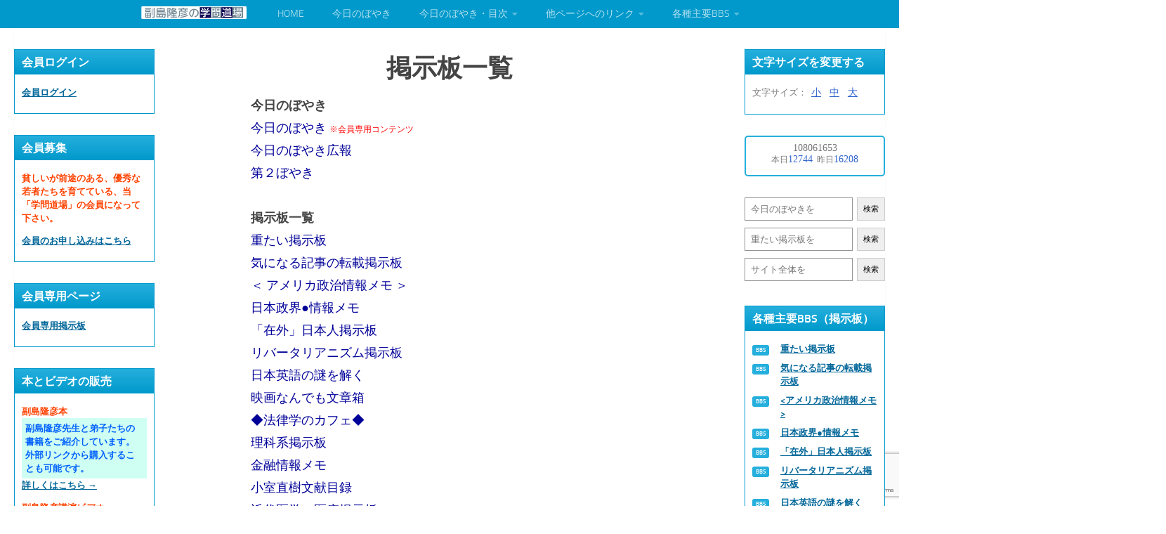

--- FILE ---
content_type: text/html; charset=UTF-8
request_url: https://snsi.jp/bbs/page/5/
body_size: 12371
content:
<!DOCTYPE html>
<html class="no-js" lang="ja">
<head>

<!-- Google tag (gtag.js) -->
<script async src="https://www.googletagmanager.com/gtag/js?id=G-4HJDFD426Q"></script>
<script>
  window.dataLayer = window.dataLayer || [];
  function gtag(){dataLayer.push(arguments);}
  gtag('js', new Date());

  gtag('config', 'G-4HJDFD426Q');
</script>

<meta charset="UTF-8">
<meta content="width=device-width, initial-scale=1" name="viewport">
<link rel="profile" href="https://gmpg.org/xfn/11" />
<link rel="pingback" href="https://snsi.jp/wp2023/xmlrpc.php">
<link rel="shortcut icon" href="https://snsi.jp/images/favicon.ico" type="image/x-icon" />

<link href="https://use.fontawesome.com/releases/v5.6.1/css/all.css" rel="stylesheet">
<link rel="preconnect" href="https://fonts.googleapis.com">
<link rel="preconnect" href="https://fonts.gstatic.com" crossorigin>
<link href="https://fonts.googleapis.com/css2?family=Noto+Sans+JP:wght@400;900&display=swap" rel="stylesheet">
<title>掲示板一覧 &#8211; ページ 5 &#8211; 副島隆彦（そえじまたかひこ）の学問道場</title>
<meta name='robots' content='max-image-preview:large' />
<script>document.documentElement.className = document.documentElement.className.replace("no-js","js");</script>
<link rel="alternate" type="application/rss+xml" title="副島隆彦（そえじまたかひこ）の学問道場 &raquo; フィード" href="https://snsi.jp/feed/" />
<link rel="alternate" type="application/rss+xml" title="副島隆彦（そえじまたかひこ）の学問道場 &raquo; コメントフィード" href="https://snsi.jp/comments/feed/" />
<link rel="alternate" title="oEmbed (JSON)" type="application/json+oembed" href="https://snsi.jp/wp-json/oembed/1.0/embed?url=https%3A%2F%2Fsnsi.jp%2Fbbs%2F" />
<link rel="alternate" title="oEmbed (XML)" type="text/xml+oembed" href="https://snsi.jp/wp-json/oembed/1.0/embed?url=https%3A%2F%2Fsnsi.jp%2Fbbs%2F&#038;format=xml" />
<style id='wp-img-auto-sizes-contain-inline-css'>
img:is([sizes=auto i],[sizes^="auto," i]){contain-intrinsic-size:3000px 1500px}
/*# sourceURL=wp-img-auto-sizes-contain-inline-css */
</style>
<style id='wp-emoji-styles-inline-css'>

	img.wp-smiley, img.emoji {
		display: inline !important;
		border: none !important;
		box-shadow: none !important;
		height: 1em !important;
		width: 1em !important;
		margin: 0 0.07em !important;
		vertical-align: -0.1em !important;
		background: none !important;
		padding: 0 !important;
	}
/*# sourceURL=wp-emoji-styles-inline-css */
</style>
<style id='wp-block-library-inline-css'>
:root{--wp-block-synced-color:#7a00df;--wp-block-synced-color--rgb:122,0,223;--wp-bound-block-color:var(--wp-block-synced-color);--wp-editor-canvas-background:#ddd;--wp-admin-theme-color:#007cba;--wp-admin-theme-color--rgb:0,124,186;--wp-admin-theme-color-darker-10:#006ba1;--wp-admin-theme-color-darker-10--rgb:0,107,160.5;--wp-admin-theme-color-darker-20:#005a87;--wp-admin-theme-color-darker-20--rgb:0,90,135;--wp-admin-border-width-focus:2px}@media (min-resolution:192dpi){:root{--wp-admin-border-width-focus:1.5px}}.wp-element-button{cursor:pointer}:root .has-very-light-gray-background-color{background-color:#eee}:root .has-very-dark-gray-background-color{background-color:#313131}:root .has-very-light-gray-color{color:#eee}:root .has-very-dark-gray-color{color:#313131}:root .has-vivid-green-cyan-to-vivid-cyan-blue-gradient-background{background:linear-gradient(135deg,#00d084,#0693e3)}:root .has-purple-crush-gradient-background{background:linear-gradient(135deg,#34e2e4,#4721fb 50%,#ab1dfe)}:root .has-hazy-dawn-gradient-background{background:linear-gradient(135deg,#faaca8,#dad0ec)}:root .has-subdued-olive-gradient-background{background:linear-gradient(135deg,#fafae1,#67a671)}:root .has-atomic-cream-gradient-background{background:linear-gradient(135deg,#fdd79a,#004a59)}:root .has-nightshade-gradient-background{background:linear-gradient(135deg,#330968,#31cdcf)}:root .has-midnight-gradient-background{background:linear-gradient(135deg,#020381,#2874fc)}:root{--wp--preset--font-size--normal:16px;--wp--preset--font-size--huge:42px}.has-regular-font-size{font-size:1em}.has-larger-font-size{font-size:2.625em}.has-normal-font-size{font-size:var(--wp--preset--font-size--normal)}.has-huge-font-size{font-size:var(--wp--preset--font-size--huge)}.has-text-align-center{text-align:center}.has-text-align-left{text-align:left}.has-text-align-right{text-align:right}.has-fit-text{white-space:nowrap!important}#end-resizable-editor-section{display:none}.aligncenter{clear:both}.items-justified-left{justify-content:flex-start}.items-justified-center{justify-content:center}.items-justified-right{justify-content:flex-end}.items-justified-space-between{justify-content:space-between}.screen-reader-text{border:0;clip-path:inset(50%);height:1px;margin:-1px;overflow:hidden;padding:0;position:absolute;width:1px;word-wrap:normal!important}.screen-reader-text:focus{background-color:#ddd;clip-path:none;color:#444;display:block;font-size:1em;height:auto;left:5px;line-height:normal;padding:15px 23px 14px;text-decoration:none;top:5px;width:auto;z-index:100000}html :where(.has-border-color){border-style:solid}html :where([style*=border-top-color]){border-top-style:solid}html :where([style*=border-right-color]){border-right-style:solid}html :where([style*=border-bottom-color]){border-bottom-style:solid}html :where([style*=border-left-color]){border-left-style:solid}html :where([style*=border-width]){border-style:solid}html :where([style*=border-top-width]){border-top-style:solid}html :where([style*=border-right-width]){border-right-style:solid}html :where([style*=border-bottom-width]){border-bottom-style:solid}html :where([style*=border-left-width]){border-left-style:solid}html :where(img[class*=wp-image-]){height:auto;max-width:100%}:where(figure){margin:0 0 1em}html :where(.is-position-sticky){--wp-admin--admin-bar--position-offset:var(--wp-admin--admin-bar--height,0px)}@media screen and (max-width:600px){html :where(.is-position-sticky){--wp-admin--admin-bar--position-offset:0px}}

/*# sourceURL=wp-block-library-inline-css */
</style><style id='global-styles-inline-css'>
:root{--wp--preset--aspect-ratio--square: 1;--wp--preset--aspect-ratio--4-3: 4/3;--wp--preset--aspect-ratio--3-4: 3/4;--wp--preset--aspect-ratio--3-2: 3/2;--wp--preset--aspect-ratio--2-3: 2/3;--wp--preset--aspect-ratio--16-9: 16/9;--wp--preset--aspect-ratio--9-16: 9/16;--wp--preset--color--black: #000000;--wp--preset--color--cyan-bluish-gray: #abb8c3;--wp--preset--color--white: #ffffff;--wp--preset--color--pale-pink: #f78da7;--wp--preset--color--vivid-red: #cf2e2e;--wp--preset--color--luminous-vivid-orange: #ff6900;--wp--preset--color--luminous-vivid-amber: #fcb900;--wp--preset--color--light-green-cyan: #7bdcb5;--wp--preset--color--vivid-green-cyan: #00d084;--wp--preset--color--pale-cyan-blue: #8ed1fc;--wp--preset--color--vivid-cyan-blue: #0693e3;--wp--preset--color--vivid-purple: #9b51e0;--wp--preset--gradient--vivid-cyan-blue-to-vivid-purple: linear-gradient(135deg,rgb(6,147,227) 0%,rgb(155,81,224) 100%);--wp--preset--gradient--light-green-cyan-to-vivid-green-cyan: linear-gradient(135deg,rgb(122,220,180) 0%,rgb(0,208,130) 100%);--wp--preset--gradient--luminous-vivid-amber-to-luminous-vivid-orange: linear-gradient(135deg,rgb(252,185,0) 0%,rgb(255,105,0) 100%);--wp--preset--gradient--luminous-vivid-orange-to-vivid-red: linear-gradient(135deg,rgb(255,105,0) 0%,rgb(207,46,46) 100%);--wp--preset--gradient--very-light-gray-to-cyan-bluish-gray: linear-gradient(135deg,rgb(238,238,238) 0%,rgb(169,184,195) 100%);--wp--preset--gradient--cool-to-warm-spectrum: linear-gradient(135deg,rgb(74,234,220) 0%,rgb(151,120,209) 20%,rgb(207,42,186) 40%,rgb(238,44,130) 60%,rgb(251,105,98) 80%,rgb(254,248,76) 100%);--wp--preset--gradient--blush-light-purple: linear-gradient(135deg,rgb(255,206,236) 0%,rgb(152,150,240) 100%);--wp--preset--gradient--blush-bordeaux: linear-gradient(135deg,rgb(254,205,165) 0%,rgb(254,45,45) 50%,rgb(107,0,62) 100%);--wp--preset--gradient--luminous-dusk: linear-gradient(135deg,rgb(255,203,112) 0%,rgb(199,81,192) 50%,rgb(65,88,208) 100%);--wp--preset--gradient--pale-ocean: linear-gradient(135deg,rgb(255,245,203) 0%,rgb(182,227,212) 50%,rgb(51,167,181) 100%);--wp--preset--gradient--electric-grass: linear-gradient(135deg,rgb(202,248,128) 0%,rgb(113,206,126) 100%);--wp--preset--gradient--midnight: linear-gradient(135deg,rgb(2,3,129) 0%,rgb(40,116,252) 100%);--wp--preset--font-size--small: 13px;--wp--preset--font-size--medium: 20px;--wp--preset--font-size--large: 36px;--wp--preset--font-size--x-large: 42px;--wp--preset--spacing--20: 0.44rem;--wp--preset--spacing--30: 0.67rem;--wp--preset--spacing--40: 1rem;--wp--preset--spacing--50: 1.5rem;--wp--preset--spacing--60: 2.25rem;--wp--preset--spacing--70: 3.38rem;--wp--preset--spacing--80: 5.06rem;--wp--preset--shadow--natural: 6px 6px 9px rgba(0, 0, 0, 0.2);--wp--preset--shadow--deep: 12px 12px 50px rgba(0, 0, 0, 0.4);--wp--preset--shadow--sharp: 6px 6px 0px rgba(0, 0, 0, 0.2);--wp--preset--shadow--outlined: 6px 6px 0px -3px rgb(255, 255, 255), 6px 6px rgb(0, 0, 0);--wp--preset--shadow--crisp: 6px 6px 0px rgb(0, 0, 0);}:where(.is-layout-flex){gap: 0.5em;}:where(.is-layout-grid){gap: 0.5em;}body .is-layout-flex{display: flex;}.is-layout-flex{flex-wrap: wrap;align-items: center;}.is-layout-flex > :is(*, div){margin: 0;}body .is-layout-grid{display: grid;}.is-layout-grid > :is(*, div){margin: 0;}:where(.wp-block-columns.is-layout-flex){gap: 2em;}:where(.wp-block-columns.is-layout-grid){gap: 2em;}:where(.wp-block-post-template.is-layout-flex){gap: 1.25em;}:where(.wp-block-post-template.is-layout-grid){gap: 1.25em;}.has-black-color{color: var(--wp--preset--color--black) !important;}.has-cyan-bluish-gray-color{color: var(--wp--preset--color--cyan-bluish-gray) !important;}.has-white-color{color: var(--wp--preset--color--white) !important;}.has-pale-pink-color{color: var(--wp--preset--color--pale-pink) !important;}.has-vivid-red-color{color: var(--wp--preset--color--vivid-red) !important;}.has-luminous-vivid-orange-color{color: var(--wp--preset--color--luminous-vivid-orange) !important;}.has-luminous-vivid-amber-color{color: var(--wp--preset--color--luminous-vivid-amber) !important;}.has-light-green-cyan-color{color: var(--wp--preset--color--light-green-cyan) !important;}.has-vivid-green-cyan-color{color: var(--wp--preset--color--vivid-green-cyan) !important;}.has-pale-cyan-blue-color{color: var(--wp--preset--color--pale-cyan-blue) !important;}.has-vivid-cyan-blue-color{color: var(--wp--preset--color--vivid-cyan-blue) !important;}.has-vivid-purple-color{color: var(--wp--preset--color--vivid-purple) !important;}.has-black-background-color{background-color: var(--wp--preset--color--black) !important;}.has-cyan-bluish-gray-background-color{background-color: var(--wp--preset--color--cyan-bluish-gray) !important;}.has-white-background-color{background-color: var(--wp--preset--color--white) !important;}.has-pale-pink-background-color{background-color: var(--wp--preset--color--pale-pink) !important;}.has-vivid-red-background-color{background-color: var(--wp--preset--color--vivid-red) !important;}.has-luminous-vivid-orange-background-color{background-color: var(--wp--preset--color--luminous-vivid-orange) !important;}.has-luminous-vivid-amber-background-color{background-color: var(--wp--preset--color--luminous-vivid-amber) !important;}.has-light-green-cyan-background-color{background-color: var(--wp--preset--color--light-green-cyan) !important;}.has-vivid-green-cyan-background-color{background-color: var(--wp--preset--color--vivid-green-cyan) !important;}.has-pale-cyan-blue-background-color{background-color: var(--wp--preset--color--pale-cyan-blue) !important;}.has-vivid-cyan-blue-background-color{background-color: var(--wp--preset--color--vivid-cyan-blue) !important;}.has-vivid-purple-background-color{background-color: var(--wp--preset--color--vivid-purple) !important;}.has-black-border-color{border-color: var(--wp--preset--color--black) !important;}.has-cyan-bluish-gray-border-color{border-color: var(--wp--preset--color--cyan-bluish-gray) !important;}.has-white-border-color{border-color: var(--wp--preset--color--white) !important;}.has-pale-pink-border-color{border-color: var(--wp--preset--color--pale-pink) !important;}.has-vivid-red-border-color{border-color: var(--wp--preset--color--vivid-red) !important;}.has-luminous-vivid-orange-border-color{border-color: var(--wp--preset--color--luminous-vivid-orange) !important;}.has-luminous-vivid-amber-border-color{border-color: var(--wp--preset--color--luminous-vivid-amber) !important;}.has-light-green-cyan-border-color{border-color: var(--wp--preset--color--light-green-cyan) !important;}.has-vivid-green-cyan-border-color{border-color: var(--wp--preset--color--vivid-green-cyan) !important;}.has-pale-cyan-blue-border-color{border-color: var(--wp--preset--color--pale-cyan-blue) !important;}.has-vivid-cyan-blue-border-color{border-color: var(--wp--preset--color--vivid-cyan-blue) !important;}.has-vivid-purple-border-color{border-color: var(--wp--preset--color--vivid-purple) !important;}.has-vivid-cyan-blue-to-vivid-purple-gradient-background{background: var(--wp--preset--gradient--vivid-cyan-blue-to-vivid-purple) !important;}.has-light-green-cyan-to-vivid-green-cyan-gradient-background{background: var(--wp--preset--gradient--light-green-cyan-to-vivid-green-cyan) !important;}.has-luminous-vivid-amber-to-luminous-vivid-orange-gradient-background{background: var(--wp--preset--gradient--luminous-vivid-amber-to-luminous-vivid-orange) !important;}.has-luminous-vivid-orange-to-vivid-red-gradient-background{background: var(--wp--preset--gradient--luminous-vivid-orange-to-vivid-red) !important;}.has-very-light-gray-to-cyan-bluish-gray-gradient-background{background: var(--wp--preset--gradient--very-light-gray-to-cyan-bluish-gray) !important;}.has-cool-to-warm-spectrum-gradient-background{background: var(--wp--preset--gradient--cool-to-warm-spectrum) !important;}.has-blush-light-purple-gradient-background{background: var(--wp--preset--gradient--blush-light-purple) !important;}.has-blush-bordeaux-gradient-background{background: var(--wp--preset--gradient--blush-bordeaux) !important;}.has-luminous-dusk-gradient-background{background: var(--wp--preset--gradient--luminous-dusk) !important;}.has-pale-ocean-gradient-background{background: var(--wp--preset--gradient--pale-ocean) !important;}.has-electric-grass-gradient-background{background: var(--wp--preset--gradient--electric-grass) !important;}.has-midnight-gradient-background{background: var(--wp--preset--gradient--midnight) !important;}.has-small-font-size{font-size: var(--wp--preset--font-size--small) !important;}.has-medium-font-size{font-size: var(--wp--preset--font-size--medium) !important;}.has-large-font-size{font-size: var(--wp--preset--font-size--large) !important;}.has-x-large-font-size{font-size: var(--wp--preset--font-size--x-large) !important;}
/*# sourceURL=global-styles-inline-css */
</style>

<style id='classic-theme-styles-inline-css'>
/*! This file is auto-generated */
.wp-block-button__link{color:#fff;background-color:#32373c;border-radius:9999px;box-shadow:none;text-decoration:none;padding:calc(.667em + 2px) calc(1.333em + 2px);font-size:1.125em}.wp-block-file__button{background:#32373c;color:#fff;text-decoration:none}
/*# sourceURL=/wp-includes/css/classic-themes.min.css */
</style>
<link rel='stylesheet' id='contact-form-7-css' href='https://snsi.jp/wp2023/wp-content/plugins/contact-form-7/includes/css/styles.css?ver=6.1.4' media='all' />
<link rel='stylesheet' id='parent-style-css' href='https://snsi.jp/wp2023/wp-content/themes/hueman/style.css?ver=6.9' media='all' />
<link rel='stylesheet' id='child-style-css' href='https://snsi.jp/wp2023/wp-content/themes/hueman-child/style.css?ver=6.9' media='all' />
<link rel='stylesheet' id='hueman-main-style-css' href='https://snsi.jp/wp2023/wp-content/themes/hueman/assets/front/css/main.min.css?ver=3.7.25' media='all' />
<style id='hueman-main-style-inline-css'>
body { font-size:1.00rem; }@media only screen and (min-width: 720px) {
        .nav > li { font-size:1.00rem; }
      }.sidebar .widget { padding-left: 20px; padding-right: 20px; padding-top: 20px; }.search-expand,
              #nav-topbar.nav-container { background-color: #0199cb}@media only screen and (min-width: 720px) {
                #nav-topbar .nav ul { background-color: #0199cb; }
              }.is-scrolled #header .nav-container.desktop-sticky,
              .is-scrolled #header .search-expand { background-color: #0199cb; background-color: rgba(1,153,203,0.90) }.is-scrolled .topbar-transparent #nav-topbar.desktop-sticky .nav ul { background-color: #0199cb; background-color: rgba(1,153,203,0.95) }#header { background-color: #0199cb; }
@media only screen and (min-width: 720px) {
  #nav-header .nav ul { background-color: #0199cb; }
}
        #header #nav-mobile { background-color: #0199cb; }.is-scrolled #header #nav-mobile { background-color: #0199cb; background-color: rgba(1,153,203,0.90) }#nav-header.nav-container, #main-header-search .search-expand { background-color: #0199cb; }
@media only screen and (min-width: 720px) {
  #nav-header .nav ul { background-color: #0199cb; }
}
        #footer-bottom { background-color: #0199cb; }.site-title a img { max-height: 20px; }body { background-color: #ffffff; }
/*# sourceURL=hueman-main-style-inline-css */
</style>
<link rel='stylesheet' id='theme-stylesheet-css' href='https://snsi.jp/wp2023/wp-content/themes/hueman-child/style.css?ver=3.7.23' media='all' />
<link rel='stylesheet' id='hueman-font-awesome-css' href='https://snsi.jp/wp2023/wp-content/themes/hueman/assets/front/css/font-awesome.min.css?ver=3.7.25' media='all' />
<link rel='stylesheet' id='cf7_calculator-css' href='https://snsi.jp/wp2023/wp-content/plugins/cf7-cost-calculator-price-calculation/frontend/js/style.css?ver=6.9' media='all' />
<script id="nb-jquery" src="https://snsi.jp/wp2023/wp-includes/js/jquery/jquery.min.js?ver=3.7.1" id="jquery-core-js"></script>
<script src="https://snsi.jp/wp2023/wp-includes/js/jquery/jquery-migrate.min.js?ver=3.4.1" id="jquery-migrate-js"></script>
<script src="https://snsi.jp/wp2023/wp-content/plugins/cf7-cost-calculator-price-calculation/frontend/js/autoNumeric-1.9.45.js?ver=1.9.45" id="autoNumeric-js"></script>
<script src="https://snsi.jp/wp2023/wp-content/plugins/cf7-cost-calculator-price-calculation/frontend/js/formula_evaluator-min.js?ver=6.9" id="formula_evaluator-js"></script>
<script id="cf7_calculator-js-extra">
var cf7_calculator = {"data":""};
//# sourceURL=cf7_calculator-js-extra
</script>
<script src="https://snsi.jp/wp2023/wp-content/plugins/cf7-cost-calculator-price-calculation/frontend/js/cf7_calculator.js?ver=6.9" id="cf7_calculator-js"></script>
<link rel="https://api.w.org/" href="https://snsi.jp/wp-json/" /><link rel="alternate" title="JSON" type="application/json" href="https://snsi.jp/wp-json/wp/v2/pages/7011" /><link rel="EditURI" type="application/rsd+xml" title="RSD" href="https://snsi.jp/wp2023/xmlrpc.php?rsd" />
<meta name="generator" content="WordPress 6.9" />
<link rel="canonical" href="https://snsi.jp/bbs/" />
<link rel='shortlink' href='https://snsi.jp/?p=7011' />
        <style>

        </style>
            <link rel="preload" as="font" type="font/woff2" href="https://snsi.jp/wp2023/wp-content/themes/hueman/assets/front/webfonts/fa-brands-400.woff2?v=5.15.2" crossorigin="anonymous"/>
    <link rel="preload" as="font" type="font/woff2" href="https://snsi.jp/wp2023/wp-content/themes/hueman/assets/front/webfonts/fa-regular-400.woff2?v=5.15.2" crossorigin="anonymous"/>
    <link rel="preload" as="font" type="font/woff2" href="https://snsi.jp/wp2023/wp-content/themes/hueman/assets/front/webfonts/fa-solid-900.woff2?v=5.15.2" crossorigin="anonymous"/>
  <link rel="preload" as="font" type="font/woff" href="https://snsi.jp/wp2023/wp-content/themes/hueman/assets/front/fonts/titillium-light-webfont.woff" crossorigin="anonymous"/>
<link rel="preload" as="font" type="font/woff" href="https://snsi.jp/wp2023/wp-content/themes/hueman/assets/front/fonts/titillium-lightitalic-webfont.woff" crossorigin="anonymous"/>
<link rel="preload" as="font" type="font/woff" href="https://snsi.jp/wp2023/wp-content/themes/hueman/assets/front/fonts/titillium-regular-webfont.woff" crossorigin="anonymous"/>
<link rel="preload" as="font" type="font/woff" href="https://snsi.jp/wp2023/wp-content/themes/hueman/assets/front/fonts/titillium-regularitalic-webfont.woff" crossorigin="anonymous"/>
<link rel="preload" as="font" type="font/woff" href="https://snsi.jp/wp2023/wp-content/themes/hueman/assets/front/fonts/titillium-semibold-webfont.woff" crossorigin="anonymous"/>
<style>
  /*  base : fonts
/* ------------------------------------ */
body { font-family: "Titillium", Arial, sans-serif; }
@font-face {
  font-family: 'Titillium';
  src: url('https://snsi.jp/wp2023/wp-content/themes/hueman/assets/front/fonts/titillium-light-webfont.eot');
  src: url('https://snsi.jp/wp2023/wp-content/themes/hueman/assets/front/fonts/titillium-light-webfont.svg#titillium-light-webfont') format('svg'),
     url('https://snsi.jp/wp2023/wp-content/themes/hueman/assets/front/fonts/titillium-light-webfont.eot?#iefix') format('embedded-opentype'),
     url('https://snsi.jp/wp2023/wp-content/themes/hueman/assets/front/fonts/titillium-light-webfont.woff') format('woff'),
     url('https://snsi.jp/wp2023/wp-content/themes/hueman/assets/front/fonts/titillium-light-webfont.ttf') format('truetype');
  font-weight: 300;
  font-style: normal;
}
@font-face {
  font-family: 'Titillium';
  src: url('https://snsi.jp/wp2023/wp-content/themes/hueman/assets/front/fonts/titillium-lightitalic-webfont.eot');
  src: url('https://snsi.jp/wp2023/wp-content/themes/hueman/assets/front/fonts/titillium-lightitalic-webfont.svg#titillium-lightitalic-webfont') format('svg'),
     url('https://snsi.jp/wp2023/wp-content/themes/hueman/assets/front/fonts/titillium-lightitalic-webfont.eot?#iefix') format('embedded-opentype'),
     url('https://snsi.jp/wp2023/wp-content/themes/hueman/assets/front/fonts/titillium-lightitalic-webfont.woff') format('woff'),
     url('https://snsi.jp/wp2023/wp-content/themes/hueman/assets/front/fonts/titillium-lightitalic-webfont.ttf') format('truetype');
  font-weight: 300;
  font-style: italic;
}
@font-face {
  font-family: 'Titillium';
  src: url('https://snsi.jp/wp2023/wp-content/themes/hueman/assets/front/fonts/titillium-regular-webfont.eot');
  src: url('https://snsi.jp/wp2023/wp-content/themes/hueman/assets/front/fonts/titillium-regular-webfont.svg#titillium-regular-webfont') format('svg'),
     url('https://snsi.jp/wp2023/wp-content/themes/hueman/assets/front/fonts/titillium-regular-webfont.eot?#iefix') format('embedded-opentype'),
     url('https://snsi.jp/wp2023/wp-content/themes/hueman/assets/front/fonts/titillium-regular-webfont.woff') format('woff'),
     url('https://snsi.jp/wp2023/wp-content/themes/hueman/assets/front/fonts/titillium-regular-webfont.ttf') format('truetype');
  font-weight: 400;
  font-style: normal;
}
@font-face {
  font-family: 'Titillium';
  src: url('https://snsi.jp/wp2023/wp-content/themes/hueman/assets/front/fonts/titillium-regularitalic-webfont.eot');
  src: url('https://snsi.jp/wp2023/wp-content/themes/hueman/assets/front/fonts/titillium-regularitalic-webfont.svg#titillium-regular-webfont') format('svg'),
     url('https://snsi.jp/wp2023/wp-content/themes/hueman/assets/front/fonts/titillium-regularitalic-webfont.eot?#iefix') format('embedded-opentype'),
     url('https://snsi.jp/wp2023/wp-content/themes/hueman/assets/front/fonts/titillium-regularitalic-webfont.woff') format('woff'),
     url('https://snsi.jp/wp2023/wp-content/themes/hueman/assets/front/fonts/titillium-regularitalic-webfont.ttf') format('truetype');
  font-weight: 400;
  font-style: italic;
}
@font-face {
    font-family: 'Titillium';
    src: url('https://snsi.jp/wp2023/wp-content/themes/hueman/assets/front/fonts/titillium-semibold-webfont.eot');
    src: url('https://snsi.jp/wp2023/wp-content/themes/hueman/assets/front/fonts/titillium-semibold-webfont.svg#titillium-semibold-webfont') format('svg'),
         url('https://snsi.jp/wp2023/wp-content/themes/hueman/assets/front/fonts/titillium-semibold-webfont.eot?#iefix') format('embedded-opentype'),
         url('https://snsi.jp/wp2023/wp-content/themes/hueman/assets/front/fonts/titillium-semibold-webfont.woff') format('woff'),
         url('https://snsi.jp/wp2023/wp-content/themes/hueman/assets/front/fonts/titillium-semibold-webfont.ttf') format('truetype');
  font-weight: 600;
  font-style: normal;
}
</style>
  <!--[if lt IE 9]>
<script src="https://snsi.jp/wp2023/wp-content/themes/hueman/assets/front/js/ie/html5shiv-printshiv.min.js"></script>
<script src="https://snsi.jp/wp2023/wp-content/themes/hueman/assets/front/js/ie/selectivizr.js"></script>
<![endif]-->
<link rel="icon" href="https://snsi.jp/wp2023/wp-content/uploads/2023/09/logo.png" sizes="32x32" />
<link rel="icon" href="https://snsi.jp/wp2023/wp-content/uploads/2023/09/logo.png" sizes="192x192" />
<link rel="apple-touch-icon" href="https://snsi.jp/wp2023/wp-content/uploads/2023/09/logo.png" />
<meta name="msapplication-TileImage" content="https://snsi.jp/wp2023/wp-content/uploads/2023/09/logo.png" />
</head>

<body data-rsssl=1 class="nb-3-3-8 nimble-no-local-data-skp__post_page_7011 nimble-no-group-site-tmpl-skp__all_page paged wp-singular page-template page-template-page-bbs page-template-page-bbs-php page page-id-7011 page-parent wp-custom-logo wp-embed-responsive paged-5 page-paged-5 wp-theme-hueman wp-child-theme-hueman-child sek-hide-rc-badge col-3cm full-width header-desktop-sticky header-mobile-sticky hueman-3-7-25-with-child-theme chrome">
<div id="wrapper">
  <a class="screen-reader-text skip-link" href="#content">コンテンツへスキップ</a>
  
  <header id="header" class="specific-mobile-menu-on one-mobile-menu mobile_menu header-ads-desktop  topbar-transparent no-header-img">
        <nav class="nav-container group mobile-menu mobile-sticky " id="nav-mobile" data-menu-id="header-1">
  <div class="mobile-title-logo-in-header"><p class="site-title">                  <a class="custom-logo-link" href="https://snsi.jp/" rel="home" title="副島隆彦（そえじまたかひこ）の学問道場 | ホームページ"><img src="https://snsi.jp/wp2023/wp-content/uploads/2023/09/header.png" alt="副島隆彦（そえじまたかひこ）の学問道場" width="600" height="79"/></a>                </p></div>
        
                    <!-- <div class="ham__navbar-toggler collapsed" aria-expanded="false">
          <div class="ham__navbar-span-wrapper">
            <span class="ham-toggler-menu__span"></span>
          </div>
        </div> -->
        <button class="ham__navbar-toggler-two collapsed" title="Menu" aria-expanded="false">
          <span class="ham__navbar-span-wrapper">
            <span class="line line-1"></span>
            <span class="line line-2"></span>
            <span class="line line-3"></span>
          </span>
        </button>
            
      <div class="nav-text"></div>
      <div class="nav-wrap container">
                  <ul class="nav container-inner group mobile-search">
                <li>
                  <div class="search-box">

<div>
<form action="https://snsi.jp" method="get">
<input type="text" name="s" placeholder="今日のぼやきを">
 <input type="hidden" name="post_type[]" value="boyaki">
<input type="hidden" name="post_type[]" value="kouhou">
<input type="hidden" name="post_type[]" value="kouhou">
<button>検索</button>
</form>
</div>

<div>
<form action="https://snsi.jp" method="get">
<input type="text" name="s" placeholder="重たい掲示板を">
<input name="cat" type="hidden" value="114" />
<button>検索</button>
</form>
</div>

<div>
<form action="https://snsi.jp" method="get">
<input type="text" name="s" placeholder="サイト全体を">
<button>検索</button>
</form>
</div>

</div>

                </li>
          </ul>
                <ul id="menu-menu-1" class="nav container-inner group"><li id="menu-item-14" class="menu-item menu-item-type-custom menu-item-object-custom menu-item-home menu-item-14"><a href="https://snsi.jp/">HOME</a></li>
<li id="menu-item-6842" class="menu-item menu-item-type-gs_sim menu-item-object-gs_sim menu-item-6842"><a href="https://snsi.jp/kouhou/%e3%80%8c%ef%bc%92%ef%bc%92%ef%bc%92%ef%bc%93%e3%80%8d%e3%80%80%e5%8f%a4%e6%9d%91%e6%b2%bb%e5%bd%a6%e3%81%ae%e6%96%b0%e5%88%8a%e3%80%8e%e3%82%b7%e3%83%aa%e3%82%b3%e3%83%b3%e3%83%b4%e3%82%a1%e3%83%ac/">今日のぼやき</a></li>
</li>
<li id="menu-item-16" class="menu-item menu-item-type-custom menu-item-object-custom menu-item-has-children menu-item-16"><a href="https://snsi.jp/boyakimokuji/">今日のぼやき・目次</a>
<ul class="sub-menu">
	<li id="menu-item-6823" class="menu-item menu-item-type-custom menu-item-object-custom menu-item-6823"><a href="https://snsi.jp/boyakimokuji/">総目次</a></li>
	<li id="menu-item-6824" class="menu-item menu-item-type-custom menu-item-object-custom menu-item-6824"><a href="https://snsi.jp/boyaki/">今日のぼやき</a></li>
	<li id="menu-item-6825" class="menu-item menu-item-type-custom menu-item-object-custom menu-item-6825"><a href="https://snsi.jp/kouhou/">今日のぼやき広報</a></li>
	<li id="menu-item-6826" class="menu-item menu-item-type-custom menu-item-object-custom menu-item-6826"><a href="https://snsi.jp/daini/">第２ぼやき</a></li>
</ul>
</li>
<li id="menu-item-17" class="menu-item menu-item-type-custom menu-item-object-custom menu-item-has-children menu-item-17"><a href="#">他ページへのリンク</a>
<ul class="sub-menu">
	<li id="menu-item-6830" class="menu-item menu-item-type-custom menu-item-object-custom menu-item-6830"><a href="https://snsi.jp/boyakimokuji/">今日のぼやき目次</a></li>
	<li id="menu-item-18" class="menu-item menu-item-type-custom menu-item-object-custom menu-item-18"><a href="https://snsi.jp/profile/">プロフィール</a></li>
	<li id="menu-item-6834" class="menu-item menu-item-type-custom menu-item-object-custom menu-item-6834"><a href="https://snsi.jp/entry/">会員募集のお知らせ</a></li>
	<li id="menu-item-6876" class="menu-item menu-item-type-custom menu-item-object-custom menu-item-6876"><a href="https://snsi.jp/bbs/member/">会員専用掲示板<br>会員ログインもこちらから</a></li>
	<li id="menu-item-6877" class="menu-item menu-item-type-custom menu-item-object-custom menu-item-6877"><a href="https://snsi.jp/book/">副島隆彦と弟子たちの著作物</a></li>
	<li id="menu-item-6878" class="menu-item menu-item-type-custom menu-item-object-custom menu-item-6878"><a href="https://snsi.jp/category/item/dvd/">副島隆彦講演会DVD・ビデオ</a></li>
	<li id="menu-item-6832" class="menu-item menu-item-type-post_type menu-item-object-page menu-item-6832"><a href="https://snsi.jp/soejimamail/">「副島隆彦」へメールを送る</a></li>
	<li id="menu-item-6831" class="menu-item menu-item-type-post_type menu-item-object-page menu-item-6831"><a href="https://snsi.jp/snsimail/">「副島隆彦の学問道場」へメールを送る</a></li>
</ul>
</li>
<li id="menu-item-19" class="menu-item menu-item-type-custom menu-item-object-custom menu-item-has-children menu-item-19"><a href="#">各種主要BBS</a>
<ul class="sub-menu">
	<li id="menu-item-15067" class="menu-item menu-item-type-post_type menu-item-object-page menu-item-15067"><a href="https://snsi.jp/bbs/page-1/">重たい掲示板</a></li>
	<li id="menu-item-15063" class="menu-item menu-item-type-post_type menu-item-object-page menu-item-15063"><a href="https://snsi.jp/bbs/page-2/">気になる記事の転載掲示板</a></li>
	<li id="menu-item-15054" class="menu-item menu-item-type-post_type menu-item-object-page menu-item-15054"><a href="https://snsi.jp/bbs/page-3/">＜ アメリカ政治情報メモ ＞</a></li>
	<li id="menu-item-15060" class="menu-item menu-item-type-post_type menu-item-object-page menu-item-15060"><a href="https://snsi.jp/bbs/page-4/">日本政界●情報メモ</a></li>
	<li id="menu-item-15053" class="menu-item menu-item-type-post_type menu-item-object-page menu-item-15053"><a href="https://snsi.jp/bbs/page-5/">「在外」日本人掲示板</a></li>
	<li id="menu-item-15057" class="menu-item menu-item-type-post_type menu-item-object-page menu-item-15057"><a href="https://snsi.jp/bbs/page-6/">リバータリアニズム掲示板</a></li>
	<li id="menu-item-15061" class="menu-item menu-item-type-post_type menu-item-object-page menu-item-15061"><a href="https://snsi.jp/bbs/page-07/">日本英語の謎を解く</a></li>
	<li id="menu-item-15062" class="menu-item menu-item-type-post_type menu-item-object-page menu-item-15062"><a href="https://snsi.jp/bbs/page-8/">映画なんでも文章箱</a></li>
	<li id="menu-item-15055" class="menu-item menu-item-type-post_type menu-item-object-page menu-item-15055"><a href="https://snsi.jp/bbs/page-10/">◆法律学のカフェ◆</a></li>
	<li id="menu-item-15064" class="menu-item menu-item-type-post_type menu-item-object-page menu-item-15064"><a href="https://snsi.jp/bbs/page-11/">理科系掲示板</a></li>
	<li id="menu-item-15068" class="menu-item menu-item-type-post_type menu-item-object-page menu-item-15068"><a href="https://snsi.jp/bbs/page-12/">金融情報メモ</a></li>
	<li id="menu-item-15059" class="menu-item menu-item-type-post_type menu-item-object-page menu-item-15059"><a href="https://snsi.jp/bbs/page-14/">小室直樹文献目録</a></li>
	<li id="menu-item-15066" class="menu-item menu-item-type-post_type menu-item-object-page menu-item-15066"><a href="https://snsi.jp/bbs/page-15/">近代医学・医療掲示板</a></li>
	<li id="menu-item-15056" class="menu-item menu-item-type-post_type menu-item-object-page menu-item-15056"><a href="https://snsi.jp/bbs/page-16/">ふじむら掲示板</a></li>
	<li id="menu-item-15065" class="menu-item menu-item-type-post_type menu-item-object-page menu-item-15065"><a href="https://snsi.jp/bbs/page-18/">辣腕行政マン掲示板</a></li>
	<li id="menu-item-15052" class="menu-item menu-item-type-post_type menu-item-object-page menu-item-15052"><a href="https://snsi.jp/bbs/page-21/">”予言者”金融セミナー掲示板</a></li>
</ul>
</li>
</ul>      </div>
</nav><!--/#nav-topbar-->  
  
  <div class="container group">
        <div class="container-inner">

                    <div class="group hu-pad central-header-zone">
                  <div class="logo-tagline-group">
                      <p class="site-title">                  <a class="custom-logo-link" href="https://snsi.jp/" rel="home" title="副島隆彦（そえじまたかひこ）の学問道場 | ホームページ"><img src="https://snsi.jp/wp2023/wp-content/uploads/2023/09/header.png" alt="副島隆彦（そえじまたかひこ）の学問道場" width="600" height="79"/></a>                </p>                                        </div>

                                </div>
      
                <nav class="nav-container group desktop-menu " id="nav-header" data-menu-id="header-2">
    <div class="nav-text"><!-- put your mobile menu text here --></div>

  <div class="nav-wrap container">
        <ul id="menu-menu-2" class="nav container-inner group"><li class="menu-item menu-item-type-custom menu-item-object-custom menu-item-home menu-item-14"><a href="https://snsi.jp/">HOME</a></li>
<li class="menu-item menu-item-type-gs_sim menu-item-object-gs_sim menu-item-6842"><a href="https://snsi.jp/kouhou/%e3%80%8c%ef%bc%92%ef%bc%92%ef%bc%92%ef%bc%93%e3%80%8d%e3%80%80%e5%8f%a4%e6%9d%91%e6%b2%bb%e5%bd%a6%e3%81%ae%e6%96%b0%e5%88%8a%e3%80%8e%e3%82%b7%e3%83%aa%e3%82%b3%e3%83%b3%e3%83%b4%e3%82%a1%e3%83%ac/">今日のぼやき</a></li>
</li>
<li class="menu-item menu-item-type-custom menu-item-object-custom menu-item-has-children menu-item-16"><a href="https://snsi.jp/boyakimokuji/">今日のぼやき・目次</a>
<ul class="sub-menu">
	<li class="menu-item menu-item-type-custom menu-item-object-custom menu-item-6823"><a href="https://snsi.jp/boyakimokuji/">総目次</a></li>
	<li class="menu-item menu-item-type-custom menu-item-object-custom menu-item-6824"><a href="https://snsi.jp/boyaki/">今日のぼやき</a></li>
	<li class="menu-item menu-item-type-custom menu-item-object-custom menu-item-6825"><a href="https://snsi.jp/kouhou/">今日のぼやき広報</a></li>
	<li class="menu-item menu-item-type-custom menu-item-object-custom menu-item-6826"><a href="https://snsi.jp/daini/">第２ぼやき</a></li>
</ul>
</li>
<li class="menu-item menu-item-type-custom menu-item-object-custom menu-item-has-children menu-item-17"><a href="#">他ページへのリンク</a>
<ul class="sub-menu">
	<li class="menu-item menu-item-type-custom menu-item-object-custom menu-item-6830"><a href="https://snsi.jp/boyakimokuji/">今日のぼやき目次</a></li>
	<li class="menu-item menu-item-type-custom menu-item-object-custom menu-item-18"><a href="https://snsi.jp/profile/">プロフィール</a></li>
	<li class="menu-item menu-item-type-custom menu-item-object-custom menu-item-6834"><a href="https://snsi.jp/entry/">会員募集のお知らせ</a></li>
	<li class="menu-item menu-item-type-custom menu-item-object-custom menu-item-6876"><a href="https://snsi.jp/bbs/member/">会員専用掲示板<br>会員ログインもこちらから</a></li>
	<li class="menu-item menu-item-type-custom menu-item-object-custom menu-item-6877"><a href="https://snsi.jp/book/">副島隆彦と弟子たちの著作物</a></li>
	<li class="menu-item menu-item-type-custom menu-item-object-custom menu-item-6878"><a href="https://snsi.jp/category/item/dvd/">副島隆彦講演会DVD・ビデオ</a></li>
	<li class="menu-item menu-item-type-post_type menu-item-object-page menu-item-6832"><a href="https://snsi.jp/soejimamail/">「副島隆彦」へメールを送る</a></li>
	<li class="menu-item menu-item-type-post_type menu-item-object-page menu-item-6831"><a href="https://snsi.jp/snsimail/">「副島隆彦の学問道場」へメールを送る</a></li>
</ul>
</li>
<li class="menu-item menu-item-type-custom menu-item-object-custom menu-item-has-children menu-item-19"><a href="#">各種主要BBS</a>
<ul class="sub-menu">
	<li class="menu-item menu-item-type-post_type menu-item-object-page menu-item-15067"><a href="https://snsi.jp/bbs/page-1/">重たい掲示板</a></li>
	<li class="menu-item menu-item-type-post_type menu-item-object-page menu-item-15063"><a href="https://snsi.jp/bbs/page-2/">気になる記事の転載掲示板</a></li>
	<li class="menu-item menu-item-type-post_type menu-item-object-page menu-item-15054"><a href="https://snsi.jp/bbs/page-3/">＜ アメリカ政治情報メモ ＞</a></li>
	<li class="menu-item menu-item-type-post_type menu-item-object-page menu-item-15060"><a href="https://snsi.jp/bbs/page-4/">日本政界●情報メモ</a></li>
	<li class="menu-item menu-item-type-post_type menu-item-object-page menu-item-15053"><a href="https://snsi.jp/bbs/page-5/">「在外」日本人掲示板</a></li>
	<li class="menu-item menu-item-type-post_type menu-item-object-page menu-item-15057"><a href="https://snsi.jp/bbs/page-6/">リバータリアニズム掲示板</a></li>
	<li class="menu-item menu-item-type-post_type menu-item-object-page menu-item-15061"><a href="https://snsi.jp/bbs/page-07/">日本英語の謎を解く</a></li>
	<li class="menu-item menu-item-type-post_type menu-item-object-page menu-item-15062"><a href="https://snsi.jp/bbs/page-8/">映画なんでも文章箱</a></li>
	<li class="menu-item menu-item-type-post_type menu-item-object-page menu-item-15055"><a href="https://snsi.jp/bbs/page-10/">◆法律学のカフェ◆</a></li>
	<li class="menu-item menu-item-type-post_type menu-item-object-page menu-item-15064"><a href="https://snsi.jp/bbs/page-11/">理科系掲示板</a></li>
	<li class="menu-item menu-item-type-post_type menu-item-object-page menu-item-15068"><a href="https://snsi.jp/bbs/page-12/">金融情報メモ</a></li>
	<li class="menu-item menu-item-type-post_type menu-item-object-page menu-item-15059"><a href="https://snsi.jp/bbs/page-14/">小室直樹文献目録</a></li>
	<li class="menu-item menu-item-type-post_type menu-item-object-page menu-item-15066"><a href="https://snsi.jp/bbs/page-15/">近代医学・医療掲示板</a></li>
	<li class="menu-item menu-item-type-post_type menu-item-object-page menu-item-15056"><a href="https://snsi.jp/bbs/page-16/">ふじむら掲示板</a></li>
	<li class="menu-item menu-item-type-post_type menu-item-object-page menu-item-15065"><a href="https://snsi.jp/bbs/page-18/">辣腕行政マン掲示板</a></li>
	<li class="menu-item menu-item-type-post_type menu-item-object-page menu-item-15052"><a href="https://snsi.jp/bbs/page-21/">”予言者”金融セミナー掲示板</a></li>
</ul>
</li>
</ul>  </div>
</nav><!--/#nav-header-->      
    </div><!--/.container-inner-->
      </div><!--/.container-->

</header><!--/#header-->
      <div class="container" id="page">
      <div class="container-inner">
            <div class="main">
        <div class="main-inner group">
          
<main class="content" id="content">

<div class="hu-pad group">
 
 <article class="bbs-page">
 
 
 <h1 class="post-title entry-title">掲示板一覧 </h1>

<div class="bbs-header">
<div style="text-align:left;width:75%;margin:0 auto;">
<h3>今日のぼやき</h3>
<p><a href="https://snsi.jp/boyaki/">今日のぼやき <span style="font-size:1.2rem;color:red;">※会員専用コンテンツ</span></a></p>
<p><a href="https://snsi.jp/kouhou/">今日のぼやき広報</a></p>
<p><a href="https://snsi.jp/daini/">第２ぼやき</a></p>
<p>&nbsp;</p>
<h3>掲示板一覧</h3>
<p><a href="https://snsi.jp/bbs/page-1/" aria-current="page">重たい掲示板</a></p>
<p><a href="https://snsi.jp/bbs/page-2/">気になる記事の転載掲示板</a></p>
<p><a href="https://snsi.jp/bbs/page-3/">＜ アメリカ政治情報メモ ＞</a></p>
<p><a href="https://snsi.jp/bbs/page-4/">日本政界●情報メモ</a></p>
<p><a href="https://snsi.jp/bbs/page-5/">「在外」日本人掲示板</a></p>
<p><a href="https://snsi.jp/bbs/page-6/">リバータリアニズム掲示板</a></p>
<p><a href="https://snsi.jp/bbs/page-7/">日本英語の謎を解く</a></p>
<p><a href="https://snsi.jp/bbs/page-8/">映画なんでも文章箱</a></p>
<p><a href="https://snsi.jp/bbs/page-10/">◆法律学のカフェ◆</a></p>
<p><a href="https://snsi.jp/bbs/page-11/">理科系掲示板</a></p>
<p><a href="https://snsi.jp/bbs/page-12/">金融情報メモ</a></p>
<p><a href="https://snsi.jp/bbs/page-14/">小室直樹文献目録</a></p>
<p><a href="https://snsi.jp/bbs/page-15/">近代医学・医療掲示板</a></p>
<p><a href="https://snsi.jp/bbs/page-16/">ふじむら掲示板</a></p>
<p><a href="https://snsi.jp/bbs/page-18/">辣腕行政マン掲示板</a></p>
<p><a href="https://snsi.jp/bbs/page-21/">“予言者”金融セミナー掲示板</a></p>

<div class="page-login">
<p>※ログイン後に投稿フォームが表示されます。</p>
<a href="https://snsi.jp/login/"> Loginはこちら</a>
</div>

</div>





<div id="7011" class="bbs-cont">
<div class="bbs-post-head">
<span class="author">
</span>
<span class="date">投稿日：2023/09/25 17:47</span>
<span class="link">
<input type="text" value="https://snsi.jp/bbs/page/5/#7011" id="copyTarget_7011" style="display:none;" />
<button onclick="copyToClipboard('copyTarget_7011');"><i class="fas fa-paperclip"></i></button>
</span>
</div>
<div class="bbs-post-title">
<h2><span>【】</span>掲示板一覧</h2>
</div>
<div class="bbs-post-cont">
<div style="text-align:left;width:75%;margin:0 auto;">
<h3>今日のぼやき</h3>
<p><a href="https://snsi.jp/boyaki/">今日のぼやき <span style="font-size:1.2rem;color:red;">※会員専用コンテンツ</span></a></p>
<p><a href="https://snsi.jp/kouhou/">今日のぼやき広報</a></p>
<p><a href="https://snsi.jp/daini/">第２ぼやき</a></p>
<p>&nbsp;</p>
<h3>掲示板一覧</h3>
<p><a href="https://snsi.jp/bbs/page-1/" aria-current="page">重たい掲示板</a></p>
<p><a href="https://snsi.jp/bbs/page-2/">気になる記事の転載掲示板</a></p>
<p><a href="https://snsi.jp/bbs/page-3/">＜ アメリカ政治情報メモ ＞</a></p>
<p><a href="https://snsi.jp/bbs/page-4/">日本政界●情報メモ</a></p>
<p><a href="https://snsi.jp/bbs/page-5/">「在外」日本人掲示板</a></p>
<p><a href="https://snsi.jp/bbs/page-6/">リバータリアニズム掲示板</a></p>
<p><a href="https://snsi.jp/bbs/page-7/">日本英語の謎を解く</a></p>
<p><a href="https://snsi.jp/bbs/page-8/">映画なんでも文章箱</a></p>
<p><a href="https://snsi.jp/bbs/page-10/">◆法律学のカフェ◆</a></p>
<p><a href="https://snsi.jp/bbs/page-11/">理科系掲示板</a></p>
<p><a href="https://snsi.jp/bbs/page-12/">金融情報メモ</a></p>
<p><a href="https://snsi.jp/bbs/page-14/">小室直樹文献目録</a></p>
<p><a href="https://snsi.jp/bbs/page-15/">近代医学・医療掲示板</a></p>
<p><a href="https://snsi.jp/bbs/page-16/">ふじむら掲示板</a></p>
<p><a href="https://snsi.jp/bbs/page-18/">辣腕行政マン掲示板</a></p>
<p><a href="https://snsi.jp/bbs/page-21/">“予言者”金融セミナー掲示板</a></p>
</div>
</div>









</article><!--/.post-->
</div>
</main> 


	<div class="sidebar s1 collapsed" data-position="left" data-layout="col-3cm" data-sb-id="s1">

		<button class="sidebar-toggle" title="サイドバーを展開"><i class="fas sidebar-toggle-arrows"></i></button>

		<div class="sidebar-content">

			
			
			
			<div id="custom_html-11" class="widget_text widget widget_custom_html"><h3 class="widget-title">会員ログイン</h3><div class="textwidget custom-html-widget"><a href="/member-login/">会員ログイン</a></div></div><div id="custom_html-2" class="widget_text widget widget_custom_html"><h3 class="widget-title">会員募集</h3><div class="textwidget custom-html-widget"><p class="bosyu-navi">
貧しいが前途のある、優秀な若者たちを育てている、当「学問道場」の会員になって下さい。</p>
<a href="https://snsi.jp/entry/">会員のお申し込みはこちら</a></div></div><div id="custom_html-9" class="widget_text widget widget_custom_html"><h3 class="widget-title">会員専用ページ</h3><div class="textwidget custom-html-widget"><a href="https://snsi.jp/bbs/member/">会員専用掲示板</a></div></div><div id="custom_html-5" class="widget_text widget widget_custom_html"><h3 class="widget-title">本とビデオの販売</h3><div class="textwidget custom-html-widget"><div class="book-navi">
<h4>副島隆彦本</h4>
<p>副島隆彦先生と弟子たちの書籍をご紹介しています。外部リンクから購入することも可能です。</p>
<a href="https://snsi.jp/book/">詳しくはこちら →</a>

<h4>副島隆彦講演ビデオ</h4>
<p>「今日のぼやきの語り口」を実際に映像で体感できる秘蔵のＶＴＲ</p>
<a href="https://snsi.jp/category/item/dvd/">詳しくはこちら →</a>

</div></div></div><div id="custom_html-6" class="widget_text widget widget_custom_html"><h3 class="widget-title">当サイトについて</h3><div class="textwidget custom-html-widget"><ul class="about-navi">
<li><a href="https://snsi.jp/">トップページ</a></li>
						<li><a href="https://snsi.jp/boyakimokuji/">今日のぼやき目次</a></li>
						<li><a href="https://snsi.jp/profile/">副島隆彦のプロファイル（profile、人物寸評）</a></li>
						<li><a href="https://snsi.jp/soejimamail/">副島隆彦へメールを送る</a></li>
						<li><a href="https://snsi.jp/snsimail/">「副島隆彦の学問道場」へメールを送る</a></li>
</ul></div></div>
		</div><!--/.sidebar-content-->

	</div><!--/.sidebar-->

	<div class="sidebar s2 collapsed" data-position="right" data-layout="col-3cm" data-sb-id="s2">

	<button class="sidebar-toggle" title="サイドバーを展開"><i class="fas sidebar-toggle-arrows"></i></button>

	<div class="sidebar-content">

		
		
		<div id="custom_html-12" class="widget_text widget widget_custom_html"><h3 class="widget-title">文字サイズを変更する</h3><div class="textwidget custom-html-widget"><div id="textsize">
<span>文字サイズ：</span>
<ul class="size">
<li class="size-btn small">
<button>小</button>
</li><!-- /.size-btn -->
<li class="size-btn medium">
<button>中</button>
</li><!-- /.size-btn -->
<li class="size-btn large">
<button>大</button>
</li><!-- /.size-btn -->
</ul><!-- /.size -->
</div></div></div><div id="custom_html-10" class="widget_text widget widget_custom_html"><div class="textwidget custom-html-widget"><div class="counter">
<iframe src="https://snsi.jp/wp2023/wp-content/themes/hueman-child/counter/count.php"  frameborder="0" scrolling="no"></iframe>
</div></div></div><div id="block-3" class="widget widget_block"><div class="search-box">

<div>
<form action="https://snsi.jp" method="get">
<input type="text" name="s" placeholder="今日のぼやきを">
 <input type="hidden" name="post_type[]" value="boyaki">
<input type="hidden" name="post_type[]" value="kouhou">
<input type="hidden" name="post_type[]" value="kouhou">
<button>検索</button>
</form>
</div>

<div>
<form action="https://snsi.jp" method="get">
<input type="text" name="s" placeholder="重たい掲示板を">
<input name="cat" type="hidden" value="114" />
<button>検索</button>
</form>
</div>

<div>
<form action="https://snsi.jp" method="get">
<input type="text" name="s" placeholder="サイト全体を">
<button>検索</button>
</form>
</div>

</div>
</div><div id="custom_html-7" class="widget_text widget widget_custom_html"><h3 class="widget-title">各種主要BBS（掲示板）</h3><div class="textwidget custom-html-widget"><div class="bbs-navi">
<a href="https://snsi.jp/bbs/page-1/" rel="bookmark">重たい掲示板</a>
<a href="https://snsi.jp/bbs/page-2/" rel="bookmark">気になる記事の転載掲示板</a>
<a href="https://snsi.jp/bbs/page-3/" rel="bookmark">&#60;アメリカ政治情報メモ&#62;</a>
<a href="https://snsi.jp/bbs/page-4/" rel="bookmark">日本政界●情報メモ</a>
<a href="https://snsi.jp/bbs/page-5/" rel="bookmark">「在外」日本人掲示板</a>
<a href="https://snsi.jp/bbs/page-6/" rel="bookmark">リバータリアニズム掲示板</a>
<a href="https://snsi.jp/bbs/page-07/" rel="bookmark">日本英語の謎を解く</a>
<a href="https://snsi.jp/bbs/page-8/" rel="bookmark">映画なんでも文章箱</a>
<a href="https://snsi.jp/bbs/page-10/" rel="bookmark">◆法律学のカフェ◆</a>
<a href="https://snsi.jp/bbs/page-11/" rel="bookmark">理科系掲示板</a>
<a href="https://snsi.jp/bbs/page-12/" rel="bookmark">金融情報メモ</a>
<a href="https://snsi.jp/bbs/page-14/" rel="bookmark">小室直樹文献目録</a>
<a href="https://snsi.jp/bbs/page-15/" rel="bookmark">近代医学・医療掲示板</a>
<a href="https://snsi.jp/bbs/page-16/" rel="bookmark">ふじむら掲示板</a>
<a href="https://snsi.jp/bbs/page-18/" rel="bookmark">辣腕行政マン掲示板</a>
<a href="https://snsi.jp/bbs/page-21/" rel="bookmark">“予言者”金融セミナー掲示板</a>
<!--<a href="https://amesei.exblog.jp/" target="_blank">“ジャパン・ハンドラーズと国際金融情報</a>-->
</div></div></div><div id="custom_html-4" class="widget_text widget widget_custom_html"><h3 class="widget-title">LINK集</h3><div class="textwidget custom-html-widget"><div class="link-navi">
<a href="http://www.aynrand2001japan.com/index1.html" target="_blank">藤森かよこの日本アイン・ランド研究会</a>
<a href="http://suinikki.blog.jp/" target="_blank">古村治彦の政治情報情報・分析ブログ</a>
	</div></div></div>
	</div><!--/.sidebar-content-->

</div><!--/.sidebar-->

<script>
function copyToClipboard(targetID) {
    // コピー対象をJavaScript上で変数として定義する
    var copyTarget = document.getElementById(targetID);

    // 新しいテキストエリアを作成し、値を設定
    var textArea = document.createElement("textarea");
    textArea.value = copyTarget.value;

    // テキストエリアをDOMに追加
    document.body.appendChild(textArea);

    // テキストエリアの値を選択
    textArea.select();

    // コピーを試行
    document.execCommand("copy");

    // テキストエリアを削除
    document.body.removeChild(textArea);

    // コピーをお知らせする
    alert("クリップボードにコピーしました : " + copyTarget.value);
}
</script>
        </div><!--/.main-inner-->
      </div><!--/.main-->
    </div><!--/.container-inner-->
  </div><!--/.container-->
    <footer id="footer">

    
    
    
    <section class="container" id="footer-bottom">
      <div class="container-inner">

        <a id="back-to-top" href="#"><i class="fas fa-angle-up"></i></a>

        <div class="hu-pad group">

          <div class="grid one-half">
                        
            <div id="copyright">
                <p>copyright(c) 2000- 2026 SNSI (Soejima National Strategy Institute) All Rights Reserved.</p>
            </div><!--/#copyright-->

            
          </div>

          <div class="grid one-half last">
                      </div>

        </div><!--/.hu-pad-->

      </div><!--/.container-inner-->
    </section><!--/.container-->

  </footer><!--/#footer-->

</div><!--/#wrapper-->
<script>
jQuery(document).ready(function ($) {
    // 更新ボタンをクリックしたときの処理
    $('input[name="save"]').on('click', function () {
        // 確認ダイアログを表示しないようにする
        window.onbeforeunload = null;
    });
});
</script>
<script>
jQuery(function(){
  jQuery('.small').click(function(){
    jQuery('html').css('font-size', '37.5%');
  });
  jQuery('.medium').click(function(){
    jQuery('html').css('font-size', '62.5%');
  });
  jQuery('.large').click(function(){
    jQuery('html').css('font-size', '100%');
  });
});
</script>
<script type="speculationrules">
{"prefetch":[{"source":"document","where":{"and":[{"href_matches":"/*"},{"not":{"href_matches":["/wp2023/wp-*.php","/wp2023/wp-admin/*","/wp2023/wp-content/uploads/*","/wp2023/wp-content/*","/wp2023/wp-content/plugins/*","/wp2023/wp-content/themes/hueman-child/*","/wp2023/wp-content/themes/hueman/*","/*\\?(.+)"]}},{"not":{"selector_matches":"a[rel~=\"nofollow\"]"}},{"not":{"selector_matches":".no-prefetch, .no-prefetch a"}}]},"eagerness":"conservative"}]}
</script>
<script src="https://snsi.jp/wp2023/wp-includes/js/dist/hooks.min.js?ver=dd5603f07f9220ed27f1" id="wp-hooks-js"></script>
<script src="https://snsi.jp/wp2023/wp-includes/js/dist/i18n.min.js?ver=c26c3dc7bed366793375" id="wp-i18n-js"></script>
<script id="wp-i18n-js-after">
wp.i18n.setLocaleData( { 'text direction\u0004ltr': [ 'ltr' ] } );
//# sourceURL=wp-i18n-js-after
</script>
<script src="https://snsi.jp/wp2023/wp-content/plugins/contact-form-7/includes/swv/js/index.js?ver=6.1.4" id="swv-js"></script>
<script id="contact-form-7-js-translations">
( function( domain, translations ) {
	var localeData = translations.locale_data[ domain ] || translations.locale_data.messages;
	localeData[""].domain = domain;
	wp.i18n.setLocaleData( localeData, domain );
} )( "contact-form-7", {"translation-revision-date":"2025-11-30 08:12:23+0000","generator":"GlotPress\/4.0.3","domain":"messages","locale_data":{"messages":{"":{"domain":"messages","plural-forms":"nplurals=1; plural=0;","lang":"ja_JP"},"This contact form is placed in the wrong place.":["\u3053\u306e\u30b3\u30f3\u30bf\u30af\u30c8\u30d5\u30a9\u30fc\u30e0\u306f\u9593\u9055\u3063\u305f\u4f4d\u7f6e\u306b\u7f6e\u304b\u308c\u3066\u3044\u307e\u3059\u3002"],"Error:":["\u30a8\u30e9\u30fc:"]}},"comment":{"reference":"includes\/js\/index.js"}} );
//# sourceURL=contact-form-7-js-translations
</script>
<script id="contact-form-7-js-before">
var wpcf7 = {
    "api": {
        "root": "https:\/\/snsi.jp\/wp-json\/",
        "namespace": "contact-form-7\/v1"
    }
};
//# sourceURL=contact-form-7-js-before
</script>
<script src="https://snsi.jp/wp2023/wp-content/plugins/contact-form-7/includes/js/index.js?ver=6.1.4" id="contact-form-7-js"></script>
<script src="https://snsi.jp/wp2023/wp-includes/js/underscore.min.js?ver=1.13.7" id="underscore-js"></script>
<script id="hu-front-scripts-js-extra">
var HUParams = {"_disabled":[],"SmoothScroll":{"Enabled":false,"Options":{"touchpadSupport":false}},"centerAllImg":"1","timerOnScrollAllBrowsers":"1","extLinksStyle":"","extLinksTargetExt":"","extLinksSkipSelectors":{"classes":["btn","button"],"ids":[]},"imgSmartLoadEnabled":"","imgSmartLoadOpts":{"parentSelectors":[".container .content",".post-row",".container .sidebar","#footer","#header-widgets"],"opts":{"excludeImg":[".tc-holder-img"],"fadeIn_options":100,"threshold":0}},"goldenRatio":"1.618","gridGoldenRatioLimit":"350","sbStickyUserSettings":{"desktop":false,"mobile":false},"sidebarOneWidth":"340","sidebarTwoWidth":"260","isWPMobile":"","menuStickyUserSettings":{"desktop":"stick_up","mobile":"stick_up"},"mobileSubmenuExpandOnClick":"1","submenuTogglerIcon":"\u003Ci class=\"fas fa-angle-down\"\u003E\u003C/i\u003E","isDevMode":"","ajaxUrl":"https://snsi.jp/?huajax=1","frontNonce":{"id":"HuFrontNonce","handle":"b16caf16c8"},"isWelcomeNoteOn":"","welcomeContent":"","i18n":{"collapsibleExpand":"\u62e1\u5927","collapsibleCollapse":"\u6298\u308a\u305f\u305f\u3080"},"deferFontAwesome":"","fontAwesomeUrl":"https://snsi.jp/wp2023/wp-content/themes/hueman/assets/front/css/font-awesome.min.css?3.7.25","mainScriptUrl":"https://snsi.jp/wp2023/wp-content/themes/hueman/assets/front/js/scripts.min.js?3.7.25","flexSliderNeeded":"","flexSliderOptions":{"is_rtl":false,"has_touch_support":true,"is_slideshow":false,"slideshow_speed":5000}};
//# sourceURL=hu-front-scripts-js-extra
</script>
<script src="https://snsi.jp/wp2023/wp-content/themes/hueman/assets/front/js/scripts.min.js?ver=3.7.25" id="hu-front-scripts-js" defer></script>
<script src="https://www.google.com/recaptcha/api.js?render=6Lf764wrAAAAALJwafNPrvsLUrsDoPJ_AMGs-eq0&amp;ver=3.0" id="google-recaptcha-js"></script>
<script src="https://snsi.jp/wp2023/wp-includes/js/dist/vendor/wp-polyfill.min.js?ver=3.15.0" id="wp-polyfill-js"></script>
<script id="wpcf7-recaptcha-js-before">
var wpcf7_recaptcha = {
    "sitekey": "6Lf764wrAAAAALJwafNPrvsLUrsDoPJ_AMGs-eq0",
    "actions": {
        "homepage": "homepage",
        "contactform": "contactform"
    }
};
//# sourceURL=wpcf7-recaptcha-js-before
</script>
<script src="https://snsi.jp/wp2023/wp-content/plugins/contact-form-7/modules/recaptcha/index.js?ver=6.1.4" id="wpcf7-recaptcha-js"></script>
<script id="wp-emoji-settings" type="application/json">
{"baseUrl":"https://s.w.org/images/core/emoji/17.0.2/72x72/","ext":".png","svgUrl":"https://s.w.org/images/core/emoji/17.0.2/svg/","svgExt":".svg","source":{"concatemoji":"https://snsi.jp/wp2023/wp-includes/js/wp-emoji-release.min.js?ver=6.9"}}
</script>
<script type="module">
/*! This file is auto-generated */
const a=JSON.parse(document.getElementById("wp-emoji-settings").textContent),o=(window._wpemojiSettings=a,"wpEmojiSettingsSupports"),s=["flag","emoji"];function i(e){try{var t={supportTests:e,timestamp:(new Date).valueOf()};sessionStorage.setItem(o,JSON.stringify(t))}catch(e){}}function c(e,t,n){e.clearRect(0,0,e.canvas.width,e.canvas.height),e.fillText(t,0,0);t=new Uint32Array(e.getImageData(0,0,e.canvas.width,e.canvas.height).data);e.clearRect(0,0,e.canvas.width,e.canvas.height),e.fillText(n,0,0);const a=new Uint32Array(e.getImageData(0,0,e.canvas.width,e.canvas.height).data);return t.every((e,t)=>e===a[t])}function p(e,t){e.clearRect(0,0,e.canvas.width,e.canvas.height),e.fillText(t,0,0);var n=e.getImageData(16,16,1,1);for(let e=0;e<n.data.length;e++)if(0!==n.data[e])return!1;return!0}function u(e,t,n,a){switch(t){case"flag":return n(e,"\ud83c\udff3\ufe0f\u200d\u26a7\ufe0f","\ud83c\udff3\ufe0f\u200b\u26a7\ufe0f")?!1:!n(e,"\ud83c\udde8\ud83c\uddf6","\ud83c\udde8\u200b\ud83c\uddf6")&&!n(e,"\ud83c\udff4\udb40\udc67\udb40\udc62\udb40\udc65\udb40\udc6e\udb40\udc67\udb40\udc7f","\ud83c\udff4\u200b\udb40\udc67\u200b\udb40\udc62\u200b\udb40\udc65\u200b\udb40\udc6e\u200b\udb40\udc67\u200b\udb40\udc7f");case"emoji":return!a(e,"\ud83e\u1fac8")}return!1}function f(e,t,n,a){let r;const o=(r="undefined"!=typeof WorkerGlobalScope&&self instanceof WorkerGlobalScope?new OffscreenCanvas(300,150):document.createElement("canvas")).getContext("2d",{willReadFrequently:!0}),s=(o.textBaseline="top",o.font="600 32px Arial",{});return e.forEach(e=>{s[e]=t(o,e,n,a)}),s}function r(e){var t=document.createElement("script");t.src=e,t.defer=!0,document.head.appendChild(t)}a.supports={everything:!0,everythingExceptFlag:!0},new Promise(t=>{let n=function(){try{var e=JSON.parse(sessionStorage.getItem(o));if("object"==typeof e&&"number"==typeof e.timestamp&&(new Date).valueOf()<e.timestamp+604800&&"object"==typeof e.supportTests)return e.supportTests}catch(e){}return null}();if(!n){if("undefined"!=typeof Worker&&"undefined"!=typeof OffscreenCanvas&&"undefined"!=typeof URL&&URL.createObjectURL&&"undefined"!=typeof Blob)try{var e="postMessage("+f.toString()+"("+[JSON.stringify(s),u.toString(),c.toString(),p.toString()].join(",")+"));",a=new Blob([e],{type:"text/javascript"});const r=new Worker(URL.createObjectURL(a),{name:"wpTestEmojiSupports"});return void(r.onmessage=e=>{i(n=e.data),r.terminate(),t(n)})}catch(e){}i(n=f(s,u,c,p))}t(n)}).then(e=>{for(const n in e)a.supports[n]=e[n],a.supports.everything=a.supports.everything&&a.supports[n],"flag"!==n&&(a.supports.everythingExceptFlag=a.supports.everythingExceptFlag&&a.supports[n]);var t;a.supports.everythingExceptFlag=a.supports.everythingExceptFlag&&!a.supports.flag,a.supports.everything||((t=a.source||{}).concatemoji?r(t.concatemoji):t.wpemoji&&t.twemoji&&(r(t.twemoji),r(t.wpemoji)))});
//# sourceURL=https://snsi.jp/wp2023/wp-includes/js/wp-emoji-loader.min.js
</script>
<!--[if lt IE 9]>
<script src="https://snsi.jp/wp2023/wp-content/themes/hueman/assets/front/js/ie/respond.js"></script>
<![endif]-->
</body>
</html>

--- FILE ---
content_type: text/html; charset=utf-8
request_url: https://www.google.com/recaptcha/api2/anchor?ar=1&k=6Lf764wrAAAAALJwafNPrvsLUrsDoPJ_AMGs-eq0&co=aHR0cHM6Ly9zbnNpLmpwOjQ0Mw..&hl=en&v=PoyoqOPhxBO7pBk68S4YbpHZ&size=invisible&anchor-ms=20000&execute-ms=30000&cb=poxmeew2r505
body_size: 48674
content:
<!DOCTYPE HTML><html dir="ltr" lang="en"><head><meta http-equiv="Content-Type" content="text/html; charset=UTF-8">
<meta http-equiv="X-UA-Compatible" content="IE=edge">
<title>reCAPTCHA</title>
<style type="text/css">
/* cyrillic-ext */
@font-face {
  font-family: 'Roboto';
  font-style: normal;
  font-weight: 400;
  font-stretch: 100%;
  src: url(//fonts.gstatic.com/s/roboto/v48/KFO7CnqEu92Fr1ME7kSn66aGLdTylUAMa3GUBHMdazTgWw.woff2) format('woff2');
  unicode-range: U+0460-052F, U+1C80-1C8A, U+20B4, U+2DE0-2DFF, U+A640-A69F, U+FE2E-FE2F;
}
/* cyrillic */
@font-face {
  font-family: 'Roboto';
  font-style: normal;
  font-weight: 400;
  font-stretch: 100%;
  src: url(//fonts.gstatic.com/s/roboto/v48/KFO7CnqEu92Fr1ME7kSn66aGLdTylUAMa3iUBHMdazTgWw.woff2) format('woff2');
  unicode-range: U+0301, U+0400-045F, U+0490-0491, U+04B0-04B1, U+2116;
}
/* greek-ext */
@font-face {
  font-family: 'Roboto';
  font-style: normal;
  font-weight: 400;
  font-stretch: 100%;
  src: url(//fonts.gstatic.com/s/roboto/v48/KFO7CnqEu92Fr1ME7kSn66aGLdTylUAMa3CUBHMdazTgWw.woff2) format('woff2');
  unicode-range: U+1F00-1FFF;
}
/* greek */
@font-face {
  font-family: 'Roboto';
  font-style: normal;
  font-weight: 400;
  font-stretch: 100%;
  src: url(//fonts.gstatic.com/s/roboto/v48/KFO7CnqEu92Fr1ME7kSn66aGLdTylUAMa3-UBHMdazTgWw.woff2) format('woff2');
  unicode-range: U+0370-0377, U+037A-037F, U+0384-038A, U+038C, U+038E-03A1, U+03A3-03FF;
}
/* math */
@font-face {
  font-family: 'Roboto';
  font-style: normal;
  font-weight: 400;
  font-stretch: 100%;
  src: url(//fonts.gstatic.com/s/roboto/v48/KFO7CnqEu92Fr1ME7kSn66aGLdTylUAMawCUBHMdazTgWw.woff2) format('woff2');
  unicode-range: U+0302-0303, U+0305, U+0307-0308, U+0310, U+0312, U+0315, U+031A, U+0326-0327, U+032C, U+032F-0330, U+0332-0333, U+0338, U+033A, U+0346, U+034D, U+0391-03A1, U+03A3-03A9, U+03B1-03C9, U+03D1, U+03D5-03D6, U+03F0-03F1, U+03F4-03F5, U+2016-2017, U+2034-2038, U+203C, U+2040, U+2043, U+2047, U+2050, U+2057, U+205F, U+2070-2071, U+2074-208E, U+2090-209C, U+20D0-20DC, U+20E1, U+20E5-20EF, U+2100-2112, U+2114-2115, U+2117-2121, U+2123-214F, U+2190, U+2192, U+2194-21AE, U+21B0-21E5, U+21F1-21F2, U+21F4-2211, U+2213-2214, U+2216-22FF, U+2308-230B, U+2310, U+2319, U+231C-2321, U+2336-237A, U+237C, U+2395, U+239B-23B7, U+23D0, U+23DC-23E1, U+2474-2475, U+25AF, U+25B3, U+25B7, U+25BD, U+25C1, U+25CA, U+25CC, U+25FB, U+266D-266F, U+27C0-27FF, U+2900-2AFF, U+2B0E-2B11, U+2B30-2B4C, U+2BFE, U+3030, U+FF5B, U+FF5D, U+1D400-1D7FF, U+1EE00-1EEFF;
}
/* symbols */
@font-face {
  font-family: 'Roboto';
  font-style: normal;
  font-weight: 400;
  font-stretch: 100%;
  src: url(//fonts.gstatic.com/s/roboto/v48/KFO7CnqEu92Fr1ME7kSn66aGLdTylUAMaxKUBHMdazTgWw.woff2) format('woff2');
  unicode-range: U+0001-000C, U+000E-001F, U+007F-009F, U+20DD-20E0, U+20E2-20E4, U+2150-218F, U+2190, U+2192, U+2194-2199, U+21AF, U+21E6-21F0, U+21F3, U+2218-2219, U+2299, U+22C4-22C6, U+2300-243F, U+2440-244A, U+2460-24FF, U+25A0-27BF, U+2800-28FF, U+2921-2922, U+2981, U+29BF, U+29EB, U+2B00-2BFF, U+4DC0-4DFF, U+FFF9-FFFB, U+10140-1018E, U+10190-1019C, U+101A0, U+101D0-101FD, U+102E0-102FB, U+10E60-10E7E, U+1D2C0-1D2D3, U+1D2E0-1D37F, U+1F000-1F0FF, U+1F100-1F1AD, U+1F1E6-1F1FF, U+1F30D-1F30F, U+1F315, U+1F31C, U+1F31E, U+1F320-1F32C, U+1F336, U+1F378, U+1F37D, U+1F382, U+1F393-1F39F, U+1F3A7-1F3A8, U+1F3AC-1F3AF, U+1F3C2, U+1F3C4-1F3C6, U+1F3CA-1F3CE, U+1F3D4-1F3E0, U+1F3ED, U+1F3F1-1F3F3, U+1F3F5-1F3F7, U+1F408, U+1F415, U+1F41F, U+1F426, U+1F43F, U+1F441-1F442, U+1F444, U+1F446-1F449, U+1F44C-1F44E, U+1F453, U+1F46A, U+1F47D, U+1F4A3, U+1F4B0, U+1F4B3, U+1F4B9, U+1F4BB, U+1F4BF, U+1F4C8-1F4CB, U+1F4D6, U+1F4DA, U+1F4DF, U+1F4E3-1F4E6, U+1F4EA-1F4ED, U+1F4F7, U+1F4F9-1F4FB, U+1F4FD-1F4FE, U+1F503, U+1F507-1F50B, U+1F50D, U+1F512-1F513, U+1F53E-1F54A, U+1F54F-1F5FA, U+1F610, U+1F650-1F67F, U+1F687, U+1F68D, U+1F691, U+1F694, U+1F698, U+1F6AD, U+1F6B2, U+1F6B9-1F6BA, U+1F6BC, U+1F6C6-1F6CF, U+1F6D3-1F6D7, U+1F6E0-1F6EA, U+1F6F0-1F6F3, U+1F6F7-1F6FC, U+1F700-1F7FF, U+1F800-1F80B, U+1F810-1F847, U+1F850-1F859, U+1F860-1F887, U+1F890-1F8AD, U+1F8B0-1F8BB, U+1F8C0-1F8C1, U+1F900-1F90B, U+1F93B, U+1F946, U+1F984, U+1F996, U+1F9E9, U+1FA00-1FA6F, U+1FA70-1FA7C, U+1FA80-1FA89, U+1FA8F-1FAC6, U+1FACE-1FADC, U+1FADF-1FAE9, U+1FAF0-1FAF8, U+1FB00-1FBFF;
}
/* vietnamese */
@font-face {
  font-family: 'Roboto';
  font-style: normal;
  font-weight: 400;
  font-stretch: 100%;
  src: url(//fonts.gstatic.com/s/roboto/v48/KFO7CnqEu92Fr1ME7kSn66aGLdTylUAMa3OUBHMdazTgWw.woff2) format('woff2');
  unicode-range: U+0102-0103, U+0110-0111, U+0128-0129, U+0168-0169, U+01A0-01A1, U+01AF-01B0, U+0300-0301, U+0303-0304, U+0308-0309, U+0323, U+0329, U+1EA0-1EF9, U+20AB;
}
/* latin-ext */
@font-face {
  font-family: 'Roboto';
  font-style: normal;
  font-weight: 400;
  font-stretch: 100%;
  src: url(//fonts.gstatic.com/s/roboto/v48/KFO7CnqEu92Fr1ME7kSn66aGLdTylUAMa3KUBHMdazTgWw.woff2) format('woff2');
  unicode-range: U+0100-02BA, U+02BD-02C5, U+02C7-02CC, U+02CE-02D7, U+02DD-02FF, U+0304, U+0308, U+0329, U+1D00-1DBF, U+1E00-1E9F, U+1EF2-1EFF, U+2020, U+20A0-20AB, U+20AD-20C0, U+2113, U+2C60-2C7F, U+A720-A7FF;
}
/* latin */
@font-face {
  font-family: 'Roboto';
  font-style: normal;
  font-weight: 400;
  font-stretch: 100%;
  src: url(//fonts.gstatic.com/s/roboto/v48/KFO7CnqEu92Fr1ME7kSn66aGLdTylUAMa3yUBHMdazQ.woff2) format('woff2');
  unicode-range: U+0000-00FF, U+0131, U+0152-0153, U+02BB-02BC, U+02C6, U+02DA, U+02DC, U+0304, U+0308, U+0329, U+2000-206F, U+20AC, U+2122, U+2191, U+2193, U+2212, U+2215, U+FEFF, U+FFFD;
}
/* cyrillic-ext */
@font-face {
  font-family: 'Roboto';
  font-style: normal;
  font-weight: 500;
  font-stretch: 100%;
  src: url(//fonts.gstatic.com/s/roboto/v48/KFO7CnqEu92Fr1ME7kSn66aGLdTylUAMa3GUBHMdazTgWw.woff2) format('woff2');
  unicode-range: U+0460-052F, U+1C80-1C8A, U+20B4, U+2DE0-2DFF, U+A640-A69F, U+FE2E-FE2F;
}
/* cyrillic */
@font-face {
  font-family: 'Roboto';
  font-style: normal;
  font-weight: 500;
  font-stretch: 100%;
  src: url(//fonts.gstatic.com/s/roboto/v48/KFO7CnqEu92Fr1ME7kSn66aGLdTylUAMa3iUBHMdazTgWw.woff2) format('woff2');
  unicode-range: U+0301, U+0400-045F, U+0490-0491, U+04B0-04B1, U+2116;
}
/* greek-ext */
@font-face {
  font-family: 'Roboto';
  font-style: normal;
  font-weight: 500;
  font-stretch: 100%;
  src: url(//fonts.gstatic.com/s/roboto/v48/KFO7CnqEu92Fr1ME7kSn66aGLdTylUAMa3CUBHMdazTgWw.woff2) format('woff2');
  unicode-range: U+1F00-1FFF;
}
/* greek */
@font-face {
  font-family: 'Roboto';
  font-style: normal;
  font-weight: 500;
  font-stretch: 100%;
  src: url(//fonts.gstatic.com/s/roboto/v48/KFO7CnqEu92Fr1ME7kSn66aGLdTylUAMa3-UBHMdazTgWw.woff2) format('woff2');
  unicode-range: U+0370-0377, U+037A-037F, U+0384-038A, U+038C, U+038E-03A1, U+03A3-03FF;
}
/* math */
@font-face {
  font-family: 'Roboto';
  font-style: normal;
  font-weight: 500;
  font-stretch: 100%;
  src: url(//fonts.gstatic.com/s/roboto/v48/KFO7CnqEu92Fr1ME7kSn66aGLdTylUAMawCUBHMdazTgWw.woff2) format('woff2');
  unicode-range: U+0302-0303, U+0305, U+0307-0308, U+0310, U+0312, U+0315, U+031A, U+0326-0327, U+032C, U+032F-0330, U+0332-0333, U+0338, U+033A, U+0346, U+034D, U+0391-03A1, U+03A3-03A9, U+03B1-03C9, U+03D1, U+03D5-03D6, U+03F0-03F1, U+03F4-03F5, U+2016-2017, U+2034-2038, U+203C, U+2040, U+2043, U+2047, U+2050, U+2057, U+205F, U+2070-2071, U+2074-208E, U+2090-209C, U+20D0-20DC, U+20E1, U+20E5-20EF, U+2100-2112, U+2114-2115, U+2117-2121, U+2123-214F, U+2190, U+2192, U+2194-21AE, U+21B0-21E5, U+21F1-21F2, U+21F4-2211, U+2213-2214, U+2216-22FF, U+2308-230B, U+2310, U+2319, U+231C-2321, U+2336-237A, U+237C, U+2395, U+239B-23B7, U+23D0, U+23DC-23E1, U+2474-2475, U+25AF, U+25B3, U+25B7, U+25BD, U+25C1, U+25CA, U+25CC, U+25FB, U+266D-266F, U+27C0-27FF, U+2900-2AFF, U+2B0E-2B11, U+2B30-2B4C, U+2BFE, U+3030, U+FF5B, U+FF5D, U+1D400-1D7FF, U+1EE00-1EEFF;
}
/* symbols */
@font-face {
  font-family: 'Roboto';
  font-style: normal;
  font-weight: 500;
  font-stretch: 100%;
  src: url(//fonts.gstatic.com/s/roboto/v48/KFO7CnqEu92Fr1ME7kSn66aGLdTylUAMaxKUBHMdazTgWw.woff2) format('woff2');
  unicode-range: U+0001-000C, U+000E-001F, U+007F-009F, U+20DD-20E0, U+20E2-20E4, U+2150-218F, U+2190, U+2192, U+2194-2199, U+21AF, U+21E6-21F0, U+21F3, U+2218-2219, U+2299, U+22C4-22C6, U+2300-243F, U+2440-244A, U+2460-24FF, U+25A0-27BF, U+2800-28FF, U+2921-2922, U+2981, U+29BF, U+29EB, U+2B00-2BFF, U+4DC0-4DFF, U+FFF9-FFFB, U+10140-1018E, U+10190-1019C, U+101A0, U+101D0-101FD, U+102E0-102FB, U+10E60-10E7E, U+1D2C0-1D2D3, U+1D2E0-1D37F, U+1F000-1F0FF, U+1F100-1F1AD, U+1F1E6-1F1FF, U+1F30D-1F30F, U+1F315, U+1F31C, U+1F31E, U+1F320-1F32C, U+1F336, U+1F378, U+1F37D, U+1F382, U+1F393-1F39F, U+1F3A7-1F3A8, U+1F3AC-1F3AF, U+1F3C2, U+1F3C4-1F3C6, U+1F3CA-1F3CE, U+1F3D4-1F3E0, U+1F3ED, U+1F3F1-1F3F3, U+1F3F5-1F3F7, U+1F408, U+1F415, U+1F41F, U+1F426, U+1F43F, U+1F441-1F442, U+1F444, U+1F446-1F449, U+1F44C-1F44E, U+1F453, U+1F46A, U+1F47D, U+1F4A3, U+1F4B0, U+1F4B3, U+1F4B9, U+1F4BB, U+1F4BF, U+1F4C8-1F4CB, U+1F4D6, U+1F4DA, U+1F4DF, U+1F4E3-1F4E6, U+1F4EA-1F4ED, U+1F4F7, U+1F4F9-1F4FB, U+1F4FD-1F4FE, U+1F503, U+1F507-1F50B, U+1F50D, U+1F512-1F513, U+1F53E-1F54A, U+1F54F-1F5FA, U+1F610, U+1F650-1F67F, U+1F687, U+1F68D, U+1F691, U+1F694, U+1F698, U+1F6AD, U+1F6B2, U+1F6B9-1F6BA, U+1F6BC, U+1F6C6-1F6CF, U+1F6D3-1F6D7, U+1F6E0-1F6EA, U+1F6F0-1F6F3, U+1F6F7-1F6FC, U+1F700-1F7FF, U+1F800-1F80B, U+1F810-1F847, U+1F850-1F859, U+1F860-1F887, U+1F890-1F8AD, U+1F8B0-1F8BB, U+1F8C0-1F8C1, U+1F900-1F90B, U+1F93B, U+1F946, U+1F984, U+1F996, U+1F9E9, U+1FA00-1FA6F, U+1FA70-1FA7C, U+1FA80-1FA89, U+1FA8F-1FAC6, U+1FACE-1FADC, U+1FADF-1FAE9, U+1FAF0-1FAF8, U+1FB00-1FBFF;
}
/* vietnamese */
@font-face {
  font-family: 'Roboto';
  font-style: normal;
  font-weight: 500;
  font-stretch: 100%;
  src: url(//fonts.gstatic.com/s/roboto/v48/KFO7CnqEu92Fr1ME7kSn66aGLdTylUAMa3OUBHMdazTgWw.woff2) format('woff2');
  unicode-range: U+0102-0103, U+0110-0111, U+0128-0129, U+0168-0169, U+01A0-01A1, U+01AF-01B0, U+0300-0301, U+0303-0304, U+0308-0309, U+0323, U+0329, U+1EA0-1EF9, U+20AB;
}
/* latin-ext */
@font-face {
  font-family: 'Roboto';
  font-style: normal;
  font-weight: 500;
  font-stretch: 100%;
  src: url(//fonts.gstatic.com/s/roboto/v48/KFO7CnqEu92Fr1ME7kSn66aGLdTylUAMa3KUBHMdazTgWw.woff2) format('woff2');
  unicode-range: U+0100-02BA, U+02BD-02C5, U+02C7-02CC, U+02CE-02D7, U+02DD-02FF, U+0304, U+0308, U+0329, U+1D00-1DBF, U+1E00-1E9F, U+1EF2-1EFF, U+2020, U+20A0-20AB, U+20AD-20C0, U+2113, U+2C60-2C7F, U+A720-A7FF;
}
/* latin */
@font-face {
  font-family: 'Roboto';
  font-style: normal;
  font-weight: 500;
  font-stretch: 100%;
  src: url(//fonts.gstatic.com/s/roboto/v48/KFO7CnqEu92Fr1ME7kSn66aGLdTylUAMa3yUBHMdazQ.woff2) format('woff2');
  unicode-range: U+0000-00FF, U+0131, U+0152-0153, U+02BB-02BC, U+02C6, U+02DA, U+02DC, U+0304, U+0308, U+0329, U+2000-206F, U+20AC, U+2122, U+2191, U+2193, U+2212, U+2215, U+FEFF, U+FFFD;
}
/* cyrillic-ext */
@font-face {
  font-family: 'Roboto';
  font-style: normal;
  font-weight: 900;
  font-stretch: 100%;
  src: url(//fonts.gstatic.com/s/roboto/v48/KFO7CnqEu92Fr1ME7kSn66aGLdTylUAMa3GUBHMdazTgWw.woff2) format('woff2');
  unicode-range: U+0460-052F, U+1C80-1C8A, U+20B4, U+2DE0-2DFF, U+A640-A69F, U+FE2E-FE2F;
}
/* cyrillic */
@font-face {
  font-family: 'Roboto';
  font-style: normal;
  font-weight: 900;
  font-stretch: 100%;
  src: url(//fonts.gstatic.com/s/roboto/v48/KFO7CnqEu92Fr1ME7kSn66aGLdTylUAMa3iUBHMdazTgWw.woff2) format('woff2');
  unicode-range: U+0301, U+0400-045F, U+0490-0491, U+04B0-04B1, U+2116;
}
/* greek-ext */
@font-face {
  font-family: 'Roboto';
  font-style: normal;
  font-weight: 900;
  font-stretch: 100%;
  src: url(//fonts.gstatic.com/s/roboto/v48/KFO7CnqEu92Fr1ME7kSn66aGLdTylUAMa3CUBHMdazTgWw.woff2) format('woff2');
  unicode-range: U+1F00-1FFF;
}
/* greek */
@font-face {
  font-family: 'Roboto';
  font-style: normal;
  font-weight: 900;
  font-stretch: 100%;
  src: url(//fonts.gstatic.com/s/roboto/v48/KFO7CnqEu92Fr1ME7kSn66aGLdTylUAMa3-UBHMdazTgWw.woff2) format('woff2');
  unicode-range: U+0370-0377, U+037A-037F, U+0384-038A, U+038C, U+038E-03A1, U+03A3-03FF;
}
/* math */
@font-face {
  font-family: 'Roboto';
  font-style: normal;
  font-weight: 900;
  font-stretch: 100%;
  src: url(//fonts.gstatic.com/s/roboto/v48/KFO7CnqEu92Fr1ME7kSn66aGLdTylUAMawCUBHMdazTgWw.woff2) format('woff2');
  unicode-range: U+0302-0303, U+0305, U+0307-0308, U+0310, U+0312, U+0315, U+031A, U+0326-0327, U+032C, U+032F-0330, U+0332-0333, U+0338, U+033A, U+0346, U+034D, U+0391-03A1, U+03A3-03A9, U+03B1-03C9, U+03D1, U+03D5-03D6, U+03F0-03F1, U+03F4-03F5, U+2016-2017, U+2034-2038, U+203C, U+2040, U+2043, U+2047, U+2050, U+2057, U+205F, U+2070-2071, U+2074-208E, U+2090-209C, U+20D0-20DC, U+20E1, U+20E5-20EF, U+2100-2112, U+2114-2115, U+2117-2121, U+2123-214F, U+2190, U+2192, U+2194-21AE, U+21B0-21E5, U+21F1-21F2, U+21F4-2211, U+2213-2214, U+2216-22FF, U+2308-230B, U+2310, U+2319, U+231C-2321, U+2336-237A, U+237C, U+2395, U+239B-23B7, U+23D0, U+23DC-23E1, U+2474-2475, U+25AF, U+25B3, U+25B7, U+25BD, U+25C1, U+25CA, U+25CC, U+25FB, U+266D-266F, U+27C0-27FF, U+2900-2AFF, U+2B0E-2B11, U+2B30-2B4C, U+2BFE, U+3030, U+FF5B, U+FF5D, U+1D400-1D7FF, U+1EE00-1EEFF;
}
/* symbols */
@font-face {
  font-family: 'Roboto';
  font-style: normal;
  font-weight: 900;
  font-stretch: 100%;
  src: url(//fonts.gstatic.com/s/roboto/v48/KFO7CnqEu92Fr1ME7kSn66aGLdTylUAMaxKUBHMdazTgWw.woff2) format('woff2');
  unicode-range: U+0001-000C, U+000E-001F, U+007F-009F, U+20DD-20E0, U+20E2-20E4, U+2150-218F, U+2190, U+2192, U+2194-2199, U+21AF, U+21E6-21F0, U+21F3, U+2218-2219, U+2299, U+22C4-22C6, U+2300-243F, U+2440-244A, U+2460-24FF, U+25A0-27BF, U+2800-28FF, U+2921-2922, U+2981, U+29BF, U+29EB, U+2B00-2BFF, U+4DC0-4DFF, U+FFF9-FFFB, U+10140-1018E, U+10190-1019C, U+101A0, U+101D0-101FD, U+102E0-102FB, U+10E60-10E7E, U+1D2C0-1D2D3, U+1D2E0-1D37F, U+1F000-1F0FF, U+1F100-1F1AD, U+1F1E6-1F1FF, U+1F30D-1F30F, U+1F315, U+1F31C, U+1F31E, U+1F320-1F32C, U+1F336, U+1F378, U+1F37D, U+1F382, U+1F393-1F39F, U+1F3A7-1F3A8, U+1F3AC-1F3AF, U+1F3C2, U+1F3C4-1F3C6, U+1F3CA-1F3CE, U+1F3D4-1F3E0, U+1F3ED, U+1F3F1-1F3F3, U+1F3F5-1F3F7, U+1F408, U+1F415, U+1F41F, U+1F426, U+1F43F, U+1F441-1F442, U+1F444, U+1F446-1F449, U+1F44C-1F44E, U+1F453, U+1F46A, U+1F47D, U+1F4A3, U+1F4B0, U+1F4B3, U+1F4B9, U+1F4BB, U+1F4BF, U+1F4C8-1F4CB, U+1F4D6, U+1F4DA, U+1F4DF, U+1F4E3-1F4E6, U+1F4EA-1F4ED, U+1F4F7, U+1F4F9-1F4FB, U+1F4FD-1F4FE, U+1F503, U+1F507-1F50B, U+1F50D, U+1F512-1F513, U+1F53E-1F54A, U+1F54F-1F5FA, U+1F610, U+1F650-1F67F, U+1F687, U+1F68D, U+1F691, U+1F694, U+1F698, U+1F6AD, U+1F6B2, U+1F6B9-1F6BA, U+1F6BC, U+1F6C6-1F6CF, U+1F6D3-1F6D7, U+1F6E0-1F6EA, U+1F6F0-1F6F3, U+1F6F7-1F6FC, U+1F700-1F7FF, U+1F800-1F80B, U+1F810-1F847, U+1F850-1F859, U+1F860-1F887, U+1F890-1F8AD, U+1F8B0-1F8BB, U+1F8C0-1F8C1, U+1F900-1F90B, U+1F93B, U+1F946, U+1F984, U+1F996, U+1F9E9, U+1FA00-1FA6F, U+1FA70-1FA7C, U+1FA80-1FA89, U+1FA8F-1FAC6, U+1FACE-1FADC, U+1FADF-1FAE9, U+1FAF0-1FAF8, U+1FB00-1FBFF;
}
/* vietnamese */
@font-face {
  font-family: 'Roboto';
  font-style: normal;
  font-weight: 900;
  font-stretch: 100%;
  src: url(//fonts.gstatic.com/s/roboto/v48/KFO7CnqEu92Fr1ME7kSn66aGLdTylUAMa3OUBHMdazTgWw.woff2) format('woff2');
  unicode-range: U+0102-0103, U+0110-0111, U+0128-0129, U+0168-0169, U+01A0-01A1, U+01AF-01B0, U+0300-0301, U+0303-0304, U+0308-0309, U+0323, U+0329, U+1EA0-1EF9, U+20AB;
}
/* latin-ext */
@font-face {
  font-family: 'Roboto';
  font-style: normal;
  font-weight: 900;
  font-stretch: 100%;
  src: url(//fonts.gstatic.com/s/roboto/v48/KFO7CnqEu92Fr1ME7kSn66aGLdTylUAMa3KUBHMdazTgWw.woff2) format('woff2');
  unicode-range: U+0100-02BA, U+02BD-02C5, U+02C7-02CC, U+02CE-02D7, U+02DD-02FF, U+0304, U+0308, U+0329, U+1D00-1DBF, U+1E00-1E9F, U+1EF2-1EFF, U+2020, U+20A0-20AB, U+20AD-20C0, U+2113, U+2C60-2C7F, U+A720-A7FF;
}
/* latin */
@font-face {
  font-family: 'Roboto';
  font-style: normal;
  font-weight: 900;
  font-stretch: 100%;
  src: url(//fonts.gstatic.com/s/roboto/v48/KFO7CnqEu92Fr1ME7kSn66aGLdTylUAMa3yUBHMdazQ.woff2) format('woff2');
  unicode-range: U+0000-00FF, U+0131, U+0152-0153, U+02BB-02BC, U+02C6, U+02DA, U+02DC, U+0304, U+0308, U+0329, U+2000-206F, U+20AC, U+2122, U+2191, U+2193, U+2212, U+2215, U+FEFF, U+FFFD;
}

</style>
<link rel="stylesheet" type="text/css" href="https://www.gstatic.com/recaptcha/releases/PoyoqOPhxBO7pBk68S4YbpHZ/styles__ltr.css">
<script nonce="gpcLGxOW9ckZUB46HHuAZQ" type="text/javascript">window['__recaptcha_api'] = 'https://www.google.com/recaptcha/api2/';</script>
<script type="text/javascript" src="https://www.gstatic.com/recaptcha/releases/PoyoqOPhxBO7pBk68S4YbpHZ/recaptcha__en.js" nonce="gpcLGxOW9ckZUB46HHuAZQ">
      
    </script></head>
<body><div id="rc-anchor-alert" class="rc-anchor-alert"></div>
<input type="hidden" id="recaptcha-token" value="[base64]">
<script type="text/javascript" nonce="gpcLGxOW9ckZUB46HHuAZQ">
      recaptcha.anchor.Main.init("[\x22ainput\x22,[\x22bgdata\x22,\x22\x22,\[base64]/[base64]/[base64]/[base64]/[base64]/UltsKytdPUU6KEU8MjA0OD9SW2wrK109RT4+NnwxOTI6KChFJjY0NTEyKT09NTUyOTYmJk0rMTxjLmxlbmd0aCYmKGMuY2hhckNvZGVBdChNKzEpJjY0NTEyKT09NTYzMjA/[base64]/[base64]/[base64]/[base64]/[base64]/[base64]/[base64]\x22,\[base64]\\u003d\x22,\[base64]/[base64]/DhsO/[base64]/w4LDgMO/w54ywpsyw53DmMKVFMKIwobDu15kVGDCscOqw5R8w58SwooQwpbCtiEcSApdDk53WsOyN8O8S8KpwqXCocKXZ8Ovw6xcwoVxw7MoOCfCngwQdT/CkBzCjMKnw6bCllBjQsO3w5bChcKMS8OVw4HCukFaw5TCm2A8w4J5McKAC1rCo0dYXMO2GcKXGsK+w78xwpsFTsOyw7/[base64]/NynDrmc+XsKLwqsvwpDDoRHCuQLDkhrCosObwrLCqsOgaSENb8ODw5PDvsO3w5/ClMOQMGzCqn3DgcO/XcK5w4Fxwp/[base64]/DisKnHMOAwp5Zw5QhwrzDv8K+w6cwwpTCmcKlasOvw7ZUw4ABOMOFVTvCi1HCi2ZTw47Cq8O9JBPCvWchLkDCsMK8V8O/wolxw7zDpMOWChNUHcKdaEgyfsOUY0rDijxBw6rChVJBwp3CuT7Ctxs1wpo3woTCqsKowrDDhTsWQ8O4acKLRwhzZxbDkzvCm8KrwrXDlBRFw67DksOvGcKrH8Owd8KlwqvCjz3DnsOuw5Bsw601wovCnXjDpAQAI8OYw4/DrsKjwqMtSMOfwq3CjMOsGTvDlgjDsD/[base64]/CnytLwqp7w47CgsKaLmtywo8Sw4/[base64]/CjQYPwp/DihsHw49QwpwMw6gCw4XCnMOSEcKIwrRhQDthVsOWw6wRwocUeGYfJAPCkVnCsHEpw5jDiQM0DFMXw4JKw7fDgsOjDcKyw43CocKrKcOQG8OPwrUKw5HCkm1Xw50Dw7BlTcOAwpHCscK4Ph/CsMKTwqVxHMKkwojClMKvVMOVwqJiNgLDnRd8wojCvjvDlcO3FcOFPS1Bw4rCrBgXwpFLY8KoCG3Dp8O5w74kwq3CgMKbS8Khw74/[base64]/[base64]/Cr34pO0UPw5TDtW09ZWLDlsO+RDjDhcOrwo8Uw45IfsOjZD5GYsOqAlhmwrFBwrszwr3DrsOqwoRyGiRdwpx5NcOOwrzCj2JuZBxlw4IuI3bCncK/woNEwooBwqLDs8Ktw6Fvwppcwr/Dq8KOw6fDqn3Ds8K4bTRXHUFNwrRQwpxOcsOUwqDDrlseJDzDl8KSwp5lwr40KMKcw511Y1zCti99wr8lwrTCpg/Dh3gHw6XDmCrCvz/[base64]/DscOywq7DiTHDnsK3dsOSfG8QO2HDiD7Cm8OKb8KNGMOEZGlJQj5Ew6oHw73Dr8KkNsO2ScKuw4FmGwBuwo16DQPDlwt3aFzCtBnCq8K6wpfDicOWw5x1DGLDncKow4nDi2kvwoEWDsKcw5/DvR7CrgN4OsOAw5IiI1YEJMOsB8K3KxzDulTCqDY0wo/[base64]/w5g7SG7Cu8OiTTlKBsKTwpLCshppw5hrKkNgdULCgj/[base64]/CuwrDpMK/RsOPwrvCncOzHAQtNzHCtxUtJDZlNMKdw5g0wr5mVDY8AcOCwpkjacOWwrlMbcODw7MMw7HCqAHCsANeCsKBw5LCvMKhw6vDuMOsw73DjMOHw7XCqcKhw6Nuw6ZsJsOOQcKOwop7wr/CgQdsdFYLdcKnLSBAPsKVIwHDgwBPbkYiwrvCl8K8w7DCnMKlNcO2XcK8Z1hgw7hhwqzCpV0gfcKuV1jDoFrCp8KrH0zCgMKVasOzXg8DHMO0P8KVFmTDhzNJwrMzwqoBR8Olw6/CtcKAwprCu8Otw5kAwpNKw7/[base64]/Dv8KbYsKMwrrCuQHCssOubsOrf0PDvmPDocOUGnDCgjXCrcOKCcKZIwgfP2gRPy3CjsKSw7cTwqVmYz5kw6LCisK5w4nDr8KAw7jCsSg/BcOQJT/DsiNrw67Ct8OJbsO5wpnDoFPDv8KxwoBrP8K4wqfDsMOCRicXY8Krw6/[base64]/G0Z+wrtMw7ExMsK5DsO9woPCrWVZw5/[base64]/DkhnCugXDncKPZmtHW2DCusO/wqbCkmTDpDZOVCzDkcO5acOSw65EYsKaw7XCqsKYdcK0L8O7wrB1w5sdw7Mfw7HCu1XDkHZOTsKQwoAhw5k/[base64]/wr13UMOiw50FOn45w5/CuCw8ZMO5W8K3M8O/[base64]/DrsOlwqxwwoHDhcOqEnMWw7HDknM0TSPCosOPH8OXKCsKbcOOMcKNRngSw40DExbCjQjDk3HCiMKaBcO6NsKMw7pKXWJHw7NRO8O+Uy57DyjCvsK1wrELPzlywrdQwpbDpBHDkMKhw6DDgkQaATc9CXpKw4Q2wqp1w61aL8O/eMKVasKfBQ1bDX3DrGYWRMKzSAEvwo/DtjJRwrfDhmbCs27Dv8K8wo/Cu8OXEMKQTcO1HnPDsDbCkcOnw6zCkcKeNR/ChcOQRcKnwpjDghTDhMKdVsKVPkQubCkdK8Ofwq7Ckn3ChsOdAMOcw5PCgDzDr8OKwoolwrUCw5U2EsKHBjLDicKewqDCicKBw6g2w5EMJhvCj189XcOFw4PCrmPDjsOsKsOgdcKlw5FkwqfDtV/[base64]/ClBkPw4kpYloZwrRdw7fDuMKKw6wLwprCpsK0wpBvwohhw7RRCBzDsRxQY0Jtw5N8an0uX8KFwrnDuVNHNUhkwp/[base64]/[base64]/ChBfCqWF3LDYwLn/Ck8ODIMONVsOkw5DCvCHDosKkFsOZwrNPSMKmc0HChsO9Z204bsOeJlTCu8O+XT7DlMOnw4/CksKgI8K9b8OYWBtBMg7Du8KTOyXCrMKXw4LClMOWWn3Cuh8JVsKGYm3DpMOEw4Y1csK0wrF9UMOdIsKpw6bCpsKPwq7CsMOdw4V8a8KawowwMwwCwr/[base64]/DrwnDs8KUVcOhwqVaMCM3B8KEwq3CpTbChFNtWMO7wq7CgcKNwoXCrsOaIsK4w4jDtinCocO/woXDoWY/HcOEwoxPwqE9wrpvwoIowrV4wq1hWEdrQ8OTYsKcw7MROcOjwpfCq8KBw43DsMOkG8KSPUfDv8KibHMDGcO2YGXDrsKmYcOlFQVwEcOkLFMwwpDDlhEdUsKNw54iw4HCocKOwoLDtcKsw63CmDPCv1/CmcKLLQoZZSh/w43Ci1PCjh/Coi3CrcKBw704woo5w6xmX2B+cR/CqnQlwq8ow55ewoTDvhHDuHPDqMOpOER1w5PDu8Oew5TCjwvCs8KIdcOiw4YCwp8ORB5eVcKaw4/DncOYwqrCi8O1OMOzPkjChEVBwpDCu8K5PMKOwqs1wo9yOcOlw6RQfXzCoMOewqdvd8K5IGPDsMOVbn8lfVVAY1/Cun9cO0bDqMK8FU1wP8OGVMKvw47CkmzDs8Osw6syw7DCoDjCrsKHLmjCrMOgS8KmD2DDpVDDuEt/wopDw7h5wr/CvkjDk8KgWFTCksOLGlDDhwfDtUE4w7LDrg8iwqsZw7PCg2Egwp1lSMKLHcKqwqbDliMOw5/ChsOYVsOUwrRfw5wEwqbCiiQHPXzCtUrCj8K3w6rCrVHDrGgQTgNhMMK8wqhgwqHDg8KuwrnDnUzCuAUkwrEBUcKQwpDDrcKLw47CiTUpwqBzF8KNwonCs8K6biU/[base64]/[base64]/DpXNLSl9twoM3w45cBmFLVMOiw7lzVkjCjV/[base64]/CscK3w4Rfw6ENw5gew5/DqRRKw6YRwrUkw5gmS8KvXcK0bsK7w7Y9IMKmwrl9WsO2w7USwqBxwphew5TClsOaccOEw43Ch1A8wpN2w5M7YAx0w4zCgMKswrLDnAnChMO7E8OJw50yC8OYwr9le07CjMO/wqrCjzbCv8KwG8Ksw5HDkUbCtMKVwoAowpvClR1pTgcpeMOcw685wpXCtcKiWMKYwovChcKfwofDq8O7JyQIBsK+MMKmSzoMKlHCjCwLwoVMbAnDhsOiKsK3XsKrwpdbwrjCmmUCw73Cs8OuO8OtIiLCq8K8wrtkLjjCjsKMGGppw7FVfsOBw4lgwpLCox/CoTLCqCHDmsOmAMKLwpfDlAbDqcOSwrrDq1QmB8KmIsO+w5zDk2bCqsKVe8KnwobCl8KZcnNnwr7CsmTDijjDuEdjfcOfKEVvNMOpw5HCrcKIOk7DvQTCiRrChcKxw5FMwrsEYMOCwq3DusO+w7EFwrw0XsOTMhs7wocFKU3Di8OuD8OHw7/CuD0tDFvClynDgsK/woTCtsODwoTDnhIKwoPDpH/Cj8Ouw5ASwpvCrgBoCsKCEcOuw6TCosOmDQrCsmxyw4XCu8OLwqJUw4zDlinDnMKgQHcAIhAlQDUyB8Omw5XCsVQOaMOmw6gNAcKcTErChMOuwrvCqsKXwpl9GkAEDlE/TA1bV8Omw78NCwbCgMOpBcOsw4RNfkvCiBbClFvCgMK1wqXDsWJLCn08w59oCzfCiQR/wpwBGcK4w4zDokvCocKjw5llwqfCr8KETMKvQm7CvMO+wpfDr8OxUcOcw5vCucKgw4ErwqY5wrlBwrvCjcOuw7sywqXDksOUw7vCuioZGMOHXsOUWG7DkkcUw4XCrFB6w7LDpQdCwpkWw4rCmirDgE55J8KVwrJEGsOQLsKTHMKXwpwrw4fCvDbCu8OANGwbEW/DpVrCpQZIwqt/RcOHQn53T8KswrPCmkx1woxMwp3CtS9Pw5rDs0QyViPDgcOywqhjBsOow63ChMOawoZKK1bDoGYQHS9eLMOUFEB7dWHCqsOlaDNtbktPw5TCo8OrwpzCg8OoZVkKIcKmwqoIwqALw5nDucKqAizDmDIpbsKYB2PClMOdHkXDgsOLf8Ouw5MNwqbChU7DslnDgATDkn/CmEHDhcKzNz8Lw4Fow7IsVcKYL8KuNSdIFALChSLDpSnCk0bDmGbClcKZwoNqw6TDvMKNCA/DvwrDjcOFEC3ClV/[base64]/CoMKCw7TDrMOIw7YtBDfClMKywoQUSBPDqMOaUDl8wosgUDVZHMObw73DmcKuw5Vlw5ktayLCuUJwGsKfw7ABNMOxw4kCwq0sdcOLwqU9TCA0w6A9MsKiw4xiwp7CpsKHKV/CrMKJYgsmw794w4ldRAXCnsO+HHrDsS04GG8wVSo4w511YhjDkhbDkcKNVzNlLMKOIcKkwpdSdi/Cl17ChHw3w60NaFLDkcOIwrzDijTDicKQXcKxw7VnOj9IODHDuDNQwpvDicOLGR/DlsK6YxZyYMOHwrvDt8O4w5TDmBDCssOGJlDCgMO9w50Ywr7Dnz7Cn8OHDcOhw6MQHkIUwqPCoBBWTR/CkAIjEgUQw6UiwrXDnsOGwrYNLzwbFTkmw5TDoU3CtkISG8KTEgzDrMO5SQ7Dl0TDpsKEQ0dcJMK4woPDiUwJwqvCkMO5b8KXwqXCpcODwqBAw4LDhMOxYCrDo2xkwp/DnMKfw5Mwdy7Do8O6X8OEw6hEEMKPw4DCj8OEwprCssOEGMOaw4TDm8KPdQZEYSRwE28jwpY9dz5qOX4tUcKbM8OCXy7DisOALD0+w6TDrRTCsMKxHcOyNMOhwoXCkWkqQwJhw7psIMKrw70BO8Odw7/[base64]/wo3Cgz/[base64]/[base64]/CosKgRhzDjSwUw50FTcKZRcOKFcKww5Fqw5zCri4Pw4Yxwpotw5kpwrJfWsK9M3pYwrg8wqR/JxPCpsOFw5zCgAslw4REbcO7w5LDr8KQXDR6w7XCq1vDkwfDrcKsbS47wp/ClkQww4/CqgNqYU3DisObwoJJw4/CjMOMw4cCwq0UHMO9wonCiWrCsMOtwqLCrMOVwoFDw4cQOhfDpDtfwo9uw5FlJhbCuSNsBcOTQklobxbChsKpwqvCqSLClsOZwqwHKsKAeMO/wrgPw7vCmcKhKMKVwrxNw4YZw49iLHnDpQIVwrsmw6obwpHDnMOnKcOvwr/DiSsjw7EbWcO/[base64]/ChzgEJhNEwqBUS181Ujw3KWQ4w7ktw7AIwrEvwrfCuj41w4Y8w4hSTsOWw5MtFcKaF8OswpR0w4t/Sk1RwoRwFcKWw657w6HDlVNWwr42GcOpIWt5wpPDq8OrXMOYwqEtDwULJMKEPUnDmBR9wqjDoMKmN3XChgnCuMOUJcKzacK6ZsOGwo3ChRQXw7UHw7nDjm7Cm8OHO8Oxwo/Dh8Obw5cQwod+w587FhXCjcKzJ8KuF8OOelDDu1jDusKzwpLDv3o3wqxfw4nDgcOOwrA8wo3CpMKMR8KFAMKkI8KvFHHDuFlKw5XDu0MURCHClsOmRz5wPcOAC8Kjw65wHlTDksKvBsOCUS3Dg3XCrMKXw7rCmGN6w70AwoJQwp/DjC3CsMKTMyYjwrA4w77Dk8K8w6zClMOcw7Raw7bDkMKPw6/DtsKmwpPDhAfClDpoHCogwqvDt8KYw6s+EQcaWBTCmCgJAsKqw4USw5zDg8KKw4/DisOjw4Y/[base64]/[base64]/CksOQQMKiOn9Ww5bCtwoYPsKpIAtRw4nDgMOTSHTCuMKyw4lJNsKTbcOJwrVpw7BHRcOlw4ZZGBFCcyEudBvCr8K1EMKOEwbDscKgAsK9QWAlwpDCvMKeYcOgYQHDm8Okw4IEI8KSw5Rew4INfztnNcOPAmTCjgTCpMO9K8O/[base64]/DiljDgsOUMMOpMggGwpxHwoLCpAzDlHIUCsKYGXnCpUIhw7kXM13Cui/Co0bDlT3DucODw6jCmMOiwo/CqjrDnHLDi8KRwphZP8Opwoc2w7XCrEZIwoxSKDbDuHjDp8KBwrpvLmjCqCbDpcK2ElHDvl5DcWN/w5RaAcKUw6/CvsOGScKoPRZ8Twglwphkw7TCmcOBO1RMV8Kww7k9w4FaXkcgKVHDlcK9ZAMXdCzDpsOPw73Dg1nCgMOEZxNvOifDi8OXEwHCl8Oww4bDsgbDjyBzdsKgw4cow7jDtR98wozDiFhyJ8OJw5Z4w7hmw65zEcKwY8KGDMOoZsK/wpQHwr0sw6wzXsOmOMObCcONwp/Ck8KFwrXDhTRSw4vDsUEqIcOuRMKYfcOSRcOqCmhCWsONw5TDnMOrwo7Dm8K/RXpuUMKxQHF3wrHDosKzwo/CoMK5C8O7RgJaZEwpb08MUcOcbMK0wpvCkMKiwqEOw7LCmMOyw51dRcOzb8OXXMO4w7oGw4/CoMOKwr3Cv8Oiwp4PFRTCqhLCvcOkSnXCl8KCw5vDgRbCukvCu8KCwqN3Y8OfQ8O8w7/CpxjDtQpFw5HDgMK2ZcO7wofDp8OhwqtQIsOfw6zDpsOCCcKgwrRqSsK3LSTDt8Kbw57Cgxg2w6fCv8KRPBjDk1XDlsOEw6BQw6EOCMKjw6hjUsO1cTXClsKBG0jCqGzCn15ScsOPNULDhV/DtAXDkF/CiSTCvGoWEMOXQsKBwqbDv8KWwoPDpgXCnBLCkkbCgMOmwps5PU7DjjzCnj3CkMKgIMOsw4N/[base64]/Dp8OFKGY8JMOZPsOpYUMJwqdxwo1Owo0UwrQjw73CswTDsMOECsKtw5BBw5DCkcKTcsKTw4rClhU4biDDmj3CosKeB8KyO8OCIzoPw4hCw53DslNfwpLDvmVjcMOXVXXCqcOoIcO9ZVpuS8Odw50NwqI7w5/ChkHDr1hWwoc8QHjCqMOaw7rDlcKwwq4zYAYQw4d3w4/[base64]/ChHDDp0IGw6PDiW5Zw7zCtcKVF1VswqTDpsKYw6FQw7VJw7t4XMOXwpjCsyDDpmfCu2Fvw4HDvUTDscKNwrIVwqExasKawpLCrcOYwpdHw4YHw77DsDXChRdmQCvDlcOpw4/CkMKBFcOZwrrDnnPDocOyKsKgF3Y/w6fCgMO6G20LQ8KdZDc0wqkGwoofw549VMOgH37DtsKtwrg6TsK9dhFyw7VgwrfClxlRUcOVIW7Ck8KtGlrDgsOONz9xwpdMw4Qwd8K1w6rChMOVIcOVUQkBw7jDo8OCwq4GHMKvw40Sw5fCqjB/ecOdbTfDkcOvdAHCkmjCqlDCqsK2wqHDusOrMWPCvsObGVQCwokcUCFxw6Ivc0nCuQ/[base64]/[base64]/Dh8OKM8KFw4FQw7Mnb8OvwqsOTsK2KnE7KnVowozCq8OawrTCscO9EjkvwrMHX8KWcAjCkGPCocOOwrUJDi49wpZkw5ZwFMOkKsOkw7UgWm1rWWvDkMOUWsKQf8KsD8Ojwqc+wqYowo3ClcK8w5MrL3PCtsKow5wIBU7DpsOHw6LCtcORw6lDwpFNXBLDgyXCsX/CocOvw5fCpCUxdcKcwq7DnWUiB2rCnioFw7p8TMKieVF3Sl7DtTl5w7NTwpfDjQbDgFcDwolYC0zCsnjCiMOzwrBANXjDj8Kew7XCnMO0wo0Ze8O/IxPDhsODRBk8w7tJSCBtRsOZKcKLFTjDkzomU3LCtXBCwpVWIjjDqcOzM8OhwrfDqEDCscODw6TClMKwPT0VwrDCj8Kvwrl4w6Z3CMK+K8Ond8OYw4F0wq/[base64]/DqMOlFV7DvD/Ci29Bwrl1VwnClcKXwpQtEsKUw7jCiivCrkzDnkJTc8O3KsO4RcOKBgUNLlN1wpAbwrnDqwonO8OTwqrDrsK3woExV8OMPMK4w6AJw7NmDsKawofDgAjDvzLCncObbFTCvMKTC8OjwrfCkmwWO3XDshbCkMOmw6NbOsO/HcK0wrNvw6EVSUrCssOyHcKgNx16w4LDowFUw5YnSXbCoE9bw6Bmw6hIw4ExESHCrBDDtsOQw7jCqcKew7nCiF3DnMKywpFDw5dEw5orfsK3VsOkZcKaWgjCpsOow5bDpS/CuMK/[base64]/ClcOYw7TCgsOhVzIpwrbCixAsYkxawofDn8KNw5TCmBAVcVzClkbDkMK/LcOeBjojwrfCscKWCcKMwrBkw7p/wq3DlU3CqmoDFCjDpcKtdMKfw582w7PDi3DDjlgXwpPDuH7CuMOMG1ItRilFa1/DrVRUwovDpGnDn8Ohw7LDlDfDm8OFZcKVwpvCscOLPMONEj3DqDMdSMOhZGDDl8O1QcKgOsKpwoXCpMKqwo0QwrbCiWfCvjhZVXRmc2jDg2HDhcOLRMOkw77DlcKOwr/[base64]/[base64]/[base64]/woRNNMOQw7cww44OdMK5wqcIEMOYVABcAcOeJ8OdWSZjw4sIw7zCgcOzwqBpwp7DuTvCryJzbQ7CqRDDmMK0w4lNwoPClhrCqC8gwr/DocKGw4nCsyROworDpHrDjsKfSsKPwqrDiMK5woPCm38ewqwEworClsKqM8K+wpzCl24aKwZ5SMKUwr0RHG1zw5t5MsKMwrLDo8KxJVbDo8O/bsOJRsKeOxYlwobChcOtbVHChcOQcULCpsKvecK1wosgRQ3Ch8KmwpDDjMOeXcKTw5wZw4l/CwoUGnNLw6PDusO3Q1hhR8O1w5fCkMO3wp56w4PDlgZ2M8KUw4J4azDDo8Kwwr/Dq0jDuUPDpcKhw7pLVxMqw4Mmw4nCjsK+w71Aw4/DiX8bw4/CosOcdQQqw4hMwrQYw5Avw7wNIsOwwo45dWZjOHnCsUoqMlkkwpjCqUF4E1vDvgnCocKLJcOzU3jChmdZGMKCwp/Clgk+w5vClSHCsMODT8KTBHpnd8OQwqwZw54wccOQc8OjO3nDtcKSWnF3wp7CgVFJM8OCw77CrcO4w6bDlcKHwq9/w58Uwrtxw6dTw43CtlxPwq9ybljCv8OHKsOlwpdaw5PDgDlkwqVKw6fDrQfDvDvCgsKmw4tUPcK7HcKRHSjCrcKVSMOuwqVKw4jCqTNIwqsJBEzDvCt0w6AkPhJDZEnCmcOpwrzDq8O/UzNFwrLCsUojZMOUB1d8w713w4/[base64]/Ci0RXw6bDq17DsMKZITZbw7PDgUhSwqfCogJFY3LDnRTCmkTCscOvwqbDgsOvTSPDkwnDp8KbXj1WwojCiksGw6g0YsKAbcO1WB1SwrlvRMKZJE4VwpcewqPDjMO2EcO6TVrCmiDCkwzCsDHDusKRw7LCvsOTw6J6J8OIfXRNZgwSFC/DjVnCn3HDimvDt15dBsK/PcKbwrTCqTbDj1/DscKkah3DuMKrBMOjwrrCgMKlSMOBLsK1w6U5Y1whw6vDsHvCusKVw7LCjnfCmifDjH9sw6fDqMOFw5EtJ8KGw4PCqWjDtMOtLFvDrcOBwqN/ajlBAMK3Jk5hw5BSY8Olwr7CscKQNMKnwojDjsKLwr7DhhNqw5VZwrMpw7zCjsOGaXnCnH3ChcKnYDMLwoJmwop5PcKDWxwhwrfCj8Ouw446HS4yRcKbZcKhScKHeBk+w71Cw4tKaMKtYcK5IMOXecONw6tow6/DtsK9w6fDtEs9P8KPw5olw53CtMKXwr8QwrBNEXdoFMOSw7BVw5NZWArDmHnDssO3GjzDj8OvwprCjhbDvAJseDlRCmnCvk/ClMOyYzkdw67DlsKdERkkIcOBMw0Bwo51wol2NcOXw7rDgBEqwqgnLF/DtyLDn8OAwoo2N8ObQcOiwowGfgnDvcKKwqLChMK6w4jCgMKbfBfCoMKDNMKLw4cje1lFKSHCpMKsw4DDjcKuwo3DiTRRAUtXQVTCrMKrS8OOesKVw7zDmcOyw7ZMUMO6TsKbw5bDosOnworCkiQQYsKRED5HY8K5w49FfsKVXMOcw6/[base64]/CgV3CtFpbw4AEwpnCssOAT8KLw7UFw4Foa8O2w7tnwqdpw6HDjlLCmcKBw51YEAdvw5lLBAPDjmvDvFtGC1lnw7gRDklHwpEbfMO4bMKjwqXDtU/DkcK+wofCmcK+wqRlfA/DuUdlwosYOcOEwqPClmthK3rCn8KeE8OrNBBrw4fCoknCjnBZw6Vkw4/CmsKdawZoAXoJdMOFcMKnasObw6HCmsOHwoo3wpotcUTCucOoJBgYwp/DjsKmEjcnZ8KvAH/CiU1Vwq4EDMKCw74Bwok0MHp+UEUCw7dUcMOXw4bCtBE/QmXCrsKaSxnCvsOqw5UUIA9XHk7DoUfChMK1w43DpMKkDMOJw4IowqLCu8KWPMO1XsOIARNEw4gNH8Ofwqwyw53CgFbDp8OYMcKOw7jCuEjDuz/CkMKdUicXwoYmLj3Dr1LChC3CjcKMUzFHwo7DinXCn8Ohw6HDo8KNJQc1VcOAw4nCmBjDrcOWDXdLwqMKwr3DvwDDuAZaV8Ovw6PCmcK8OGvDqcOBcjfDscKQEC7CnMKad0fCojhoEMK8GcKYwrXCp8OfwoHCvH/[base64]/w75AD8OSwpAACRsowqxKw67CpcOzDMOBwrPDpMO+wr7CqMOsfEp0FiPDkzR0KcO2wqXDiTPClzfDkgDDqcO+wqUufSjDrmzDlsKTTcOsw6Yaw7Qhw6vCpsOBwqRtYzrCizJpfjoxwrDDm8K5A8OQwpTCsihcwqgIFWPDl8O2fsOrMsKsQcKow7/CnjJjw6TCp8KUwpFOwojDu2bDqMK0M8OOw6Zqwr7CpQHCs39/[base64]/Dg8Kwwp/DmDbCksKNw6PDiMOXL8KDYzsUHMKYXXNBYFQXwp1Mw4bDjUDDgXzDoMKIDjrDr0nCiMOAF8O+w4/[base64]/wrYwO8Kswo7DlkEJwrzDpQPDqxZHSi9Kw44wZMKhwqHDm1TDksKVwrHDkhUiJ8OdW8OgJ3DDv2XCpR82NATDkUskasOcCSzDgcODwogMHVjCl2LDhiXCg8K2PMK6IMKtw6DDm8OWwqoJBUp3wpPCvMOAJMOZExorw7Qhw6jCkyghw6bDncK/wpjCusOsw41MEVJPIsOKf8KQw7PCpcOPKQjDjsOKw65basKcwrdtw7Inw7XCnMOVI8KYKGZ2WMKucwbCv8KzMyVVw7ELw6JMVcOKZ8KnexQOw5Mdw6XCt8KCPHDDg8KfwrDCukI2LcKaayoYLcONHzTCl8OcIsKBecKXLlXCn3XCqcK+e1gtSBZVwpU/YCZmw47ChUnCl2/DkE3Cvll1GMOgMGwDw6xdwovDv8Kew6fDncOgDS8Iw7vDvgQPw5cPSD0EXRjChgLCum/CscOIwo0Dw5bDv8O/wqVcOzUVUsKiw5/CpC3Cs0zCusOZH8KowrTCjELCl8KUC8Ksw74tMhwAfcOlw6dwKwvCs8OMLMKawobDlHkyUA7Dtzk3woAUw7TCqS7CrzQVwoXDmsKiwow/wpvCoGQ3esOoeWUlwpllNcK7YR3CssKjTizDuXARwpZiRsKJAsOMw6J+MsKiDCDDoXZ6wqcUwrtbCT5cWsOiTcKNwp9SPsKqR8OlenURwrPDqjDDpsK9wrVQFUsAMRE4w4TDlMO1wpTCksOIdT/Dmn9+LsKkw6oDI8OBw6vDuUolw7LCucORQyhGw7ADWsO3KsK5wodVKWnDvUtqUMOeUyLClMKpGcKjQAHDnn/DlsOXeQgRw4ldwrXCkwjChxfCrSnClcONwqzCq8KfMMKBw6xAEcOAw4sUwrM3RsOsHxzCjgA5wojDlsKQw7XDun7CvE/CnT1+IMOxOMKqFRTDgMOCw4Fyw4INcQvCumTClcK5wrDCicKkwqjDvcKdwqjDn3PDqzIcAXfCvmhLw6XDhsOPIkwcNjRYw6rCt8OFw50cEsO+TcK1CnwXw5LDncKJwrrDjMO8ZxjDm8Kww6ApwqTDsT9pUMKBw4x/WkTCt8OTO8OHEG/ClHsjQm9gR8O+PsKewpgNVsOywrXCj1NDwp3CucKAw43Dm8KAwrHCkMKvR8KxZMOUw4VaTsKtw7NyHsKmw5fCosKzcMOkwogSAcK5wpUlwrjDlMKUF8OmN0XDuSUhYcKQw6dJwrx5w5dmw75MwovCjzRTZsKmWcOFwpc5w4nDlMOvJ8OPY3/DhsOOw5rDg8KBw7wPKsKjwrfCvlZcRsKFwrg5D1lkR8KFwqJiP000w5MQw4FlwrnDo8KBw7NFw5duw7jCkCx9esKbw5XDjMKAw7LDnlfClMKnOmIfw7UHbcK+w7VZAn/CsWvDoHQywrrDuHjDkFzCkMKIacKGw6JUwrTCkw/CuE/DjsKKHwPDmsODTMKew7/DpHJQHHPCvMO9PV/Dp1R6w7/Dm8KUT23CncOlwq0Cw6whF8K8DMKLenbCmF7CoRcsw6tnTHbCoMKXw77Dm8ODwrrCh8O/w6MHwqtqwqrDqcKvwpPCq8OywoAkw7XCqBfCjUp+w5nDvsKXw5PCmsOUwo3DiMKbMUHCqsOsUWkAKsKCA8KiADPChcKIw7ZhwovCusOIwrPDpRZda8K7HcK9w63CgMKHLFPCkEFbw7PDm8Klwq/DncKuwockw7skwovDmMKcw67DqMOYWcOvTy7DocK8DMKNclrDmMK/MnPCl8OEXk/CusKrRsOIM8OSwo4qw5AWw7lJwq7DpS3CuMOURcKSw7DDtBTDiQMwEQPCrFEPKXTDpDrClmXDvC/DmsKCw5Fww5TCpsOewpsgw4gqRVMlw5JzD8OKacOqIcKMwo8ewrcMw77CigjDm8KqVMO8w6PCu8Oew5JJRXTCgSTCosOzw6bDhiYHSwZYwo5oEcKTw7s6ScO/wqkWw6RWU8OGEAtdwrXDv8KZL8O2w6lIYkDChgHCkkPCiXIAXU/CpWvCmMOBb10mw4VNwr3Cvmh4bCgHeMKgHCzCnsO5aMOfwo9uXsO3w5orw5LDkcOKw7kIw5E2w4gVXcKkw7A+AlrDlHNMw4wUw4nCqMOgYS0vWsOlAQXDvC/CiANqG2kowp9iw5nCtQbDoXDDultsw5XCuWLDnFxlwqgKwrvCtnXDj8Kmw4RnEmA3GsKww7bDvcOpw4bDjcOGwp/Chn0PZ8Onw4NAwpTDv8OoHkp6wrvDtE0nQMKTw7zCuMOOAcO/[base64]/DuMKswrDDoMKrw7t0w6dbw4/DjcKzbMKQwpXCn1HCqsKacUDDksO5w607G13Cu8KKLMOdOcK1w4XDvMKJRB3CgWrCmMKOwoouw49SwohyQGF4Kh1DwonCmUDDmwsgYC1Lwo4DJAkvOcOSN1t1w6YtNgpcwq8zU8KjcsKKUhDDpEfDuMK0w43Dtm/[base64]/DosKkdsORwr3CmCFxZFEaXALCpsOqw6VHMsOgXjtvwrHDkyDDlU3DoH00McOEw4gRXsK+wqkWw6PDjsOZNmTDvcKEUmDCtEHCkcOCFcOqw5TCiUY5wojCnsOvw7HDt8KwwrPCpgQnPcOYKFAxw57CqsK/wqrDh8KMwoDDusKnwrwsw5hkeMKuw5zCiCsJRWJ4wpIOX8K1w4PCh8KJwq4swrXDscOyMsOFwpjCisKDQnzDpcObwr08w5Nrw5BGKy0QwrFDYFMsOsOiNm/[base64]/CiXHCl8K0w4jCs8K0wpdnw53Dt0LCpg3ClU7CtMOQw6nCssOnwpkewo46OR1+dVhzw5zDhmfDnyrCgyjCnMKwPDxMBFE5w4EFw7ZkaMK5woVmJGvCp8KHw6XClMODYcKKYcKow4XCtcKcw4bDhTXCi8KMw4vDvsK3FjYPwpHCqcO7wqrDnSRVw4/DtsKzw6XCozgkw7IaGMKJUBHCosK4w5Q9YMO4cxzDmyxiCk0qVcKWw4IfJQnDhUDCpQpWYHtAQwvDlsONwr3DomnCiCpxcEVBw78qKFBuwrbCu8Ofw7obw7ZwwqnDjcKEwoV7w5w6wr3CkEnCjm/DncKdwo/DmS7DjD7DncObwrgcwoFfwpdaOMOSw43Diy4RQ8Kvw44QLcOMOMO2TMKGfBQtAMKnFsOFal07Uy1Kw4Nsw5bDjHUcUsKlAHEowr1yC0XCmB/CrMOSwposwqLCnMKtwoXDsV7DrFwnwr4yZcOVw6gSw6XDosOtPMKnw53Cox0qw7EKNMKuw7MKYWdXw4LDr8KHJMOhw5IfBAzCk8OkdMKXw7LCoMO5w5smBsKNwo/CsMK6UsKEBV/DrMO5wovDuSXCjDLDr8K7wonCm8Kue8Okwq7CmcOIeUXCtkHDkXvDh8OMwq1rwrPDt3cHw7xQwqpSP8KewrzCjQnDn8KlDsKEOBJfC8KcPTfCm8KKPRhpecKbHcOkw69Cwp7DjAxYQ8KEwqEWSQ/DlsKNw4zChMK0wrB2w4/Cj2I7HcK/[base64]/DoHJwXFxNKcOHF1VSwqvCmVJFLsOkw5JjXEbDqSJ8w64zwrdhJQbCsBpow5LDoMKgwrBPQMKTw6UCXS3DrxUAfnhyw73Cp8KwUyA5w4LCpsOvwr7CrcOWVsKNw63Cm8KXw5g5w7bDhsOAw7kCwqjCjcODw4XCjjRdw6fDry/DuMKOaEjCgQPDiwrCrz5cK8KsPFXDkyFvw5s1w7d8wpHDmH8Twp5twpbDhMKSw6cbwoLDrMKHLTZtPsKFecODRsOUwpXCgl/CvhDChGU5wqvCtFHDlH5Of8Kbw5DDoMKuw6DClsKIw47ChcOjN8Ocwo3DpULDnyvDvsOPEsKcGMKAYihKw6XDrEPDqsOVUsOFV8KAGwE1X8O2ZsO2exXDvQBVBMKQw5LDscK2w53CgG4Ow4Ivw6lww5lWw6DCkGPDmm5Sw7/DqVjDnMOgbE8Cw4MCwrtFwok2QMKLwpwxQsKXwovCg8OyacK8bnNuw7LCkMOGORh8X1TCgMKYwo/CiGLDmETCtcK/PjbDssOWw7jCrgQFe8OVwrINFmsfXMO1wpjDhzzDq2wawo5mO8KnCCQQwr3DoMOWFEsuflfDmMOPACXDl2jDn8OCNcKBfTghw4REBcOfwq/CjmxoG8OzZMKfLHrDosOkw5BqwpTDs2XDvcOZw7RGZ3Mfw43DhMOpwr9Nw4Y0M8OPVWBfwq3DgMKJYHzDsyvCvwtnTcOrw7pUFsOucCdww5/DrAtobMKfS8Obwp/Du8O5C8Kswo7CmU/ChMOoDG4aUDo8ckjDuD7DtcKqA8KbCMOVEWHCtUATYi5/[base64]/[base64]/DuVZvWcOjw4HCn8K8GsOVw77DgcO3wqtAbw98DMO7Z8Krwo8te8ORLsOQVcKrw4fDrwHCo37DjMOPwrzCvsKbw750WMO2w5PDi1FbXy/Crydnw5kRw5s2w5nCj1HCs8OCw4DDvFUJwoHCqcOsOzrClMODw6JBwrfCqi1lw5tww4www7dtwo/[base64]/Dv8Ogw4rDtTkkw6fCgsKlwqQ7w5vCoHzCq8Owwo3CjcKFw61NKyPCmzNQK8O4A8K7MsKnY8OHfsOGwoNYKBjCpcKOWMKDAXZHBcKAw5YOw6PCucOuwogww4/CrcOmw7LDk21DTDgWfDNKXQzDlMKOw4HCicO+Nw5SD0TCl8KAFTdgw55/GXpWw7B6cQ93c8KMw4vCsldvLMOpaMOCesK2w48Ew4DDrRNJwp/DpsOkQ8OWG8K5A8OXwpECGQPCk3jCmcKyVMOKHjPDm011NSN/w4glw6TDjcOkwr9+XsOIwq1+w5jCkS1LworCpHTDuMOVKRxNwrhkIWFMw77Cp3XDjMKMBcKvUCEHecOIw7nCs1zCmcKYeMKbwq3CtnzDjEouDsKDPyrCq8KPwptUwobDrHLDlHtjw6ZfUg7Di8KRLsK5w5nDmAUPQA1SFcK4ZsKYBz3CisO9PMKlw4ocWcKiwrZ/a8KWwqYhXErDhcOWw7/CtcKlw5QxUCNowqnDgXYaE3rCnwE9wo4xwpDDjXpmwosFGAF4w7I/wojDtcKvw5vDpQxkwokCD8KkwqZ4XMKjw6PCo8OzYsKKw4YDbm8Kw6TDsMODZTDDosOxw4t0w4nCgVoawoIWTcKvwqs\\u003d\x22],null,[\x22conf\x22,null,\x226Lf764wrAAAAALJwafNPrvsLUrsDoPJ_AMGs-eq0\x22,0,null,null,null,1,[21,125,63,73,95,87,41,43,42,83,102,105,109,121],[1017145,594],0,null,null,null,null,0,null,0,null,700,1,null,0,\[base64]/76lBhnEnQkZnOKMAhnM8xEZ\x22,0,0,null,null,1,null,0,0,null,null,null,0],\x22https://snsi.jp:443\x22,null,[3,1,1],null,null,null,1,3600,[\x22https://www.google.com/intl/en/policies/privacy/\x22,\x22https://www.google.com/intl/en/policies/terms/\x22],\x22j/dko05fxoT3oKJy4iaNLKysY4CSGAkgfLkjqYYX1zc\\u003d\x22,1,0,null,1,1769260654856,0,0,[32],null,[90,155,67,33],\x22RC-42MqwlyOcr4slQ\x22,null,null,null,null,null,\x220dAFcWeA7S9rc6Fm8mcZdPn2JbWo53G9Wg4EhuGrWsWp__QLK4CBJltNsssE9Qrc-3FXbYIJUaxghjxtSUFFhRSbpGCNDl7s6_5Q\x22,1769343454879]");
    </script></body></html>